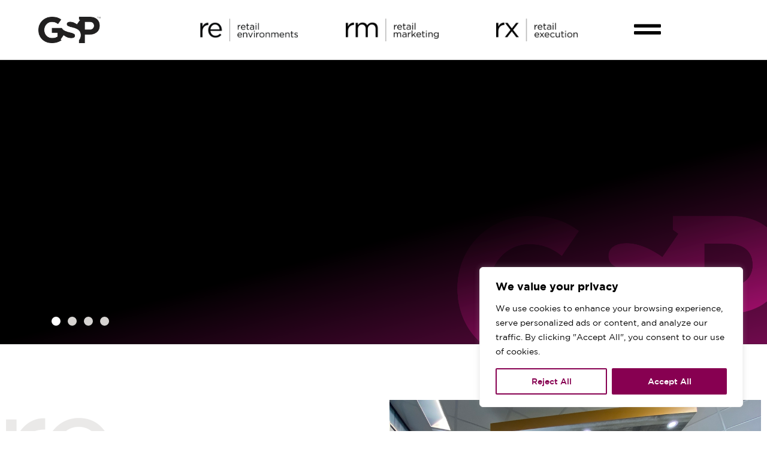

--- FILE ---
content_type: text/html; charset=UTF-8
request_url: https://www.gspretail.com/?portfolio=industrial-look-fixturing
body_size: 23183
content:
<!doctype html>
<html lang="en-US">
<head>
	<meta charset="UTF-8">
	<meta name="viewport" content="width=device-width, initial-scale=1">
	<link rel="profile" href="https://gmpg.org/xfn/11">
	<meta name='robots' content='noindex, nofollow' />

	<!-- This site is optimized with the Yoast SEO plugin v26.0 - https://yoast.com/wordpress/plugins/seo/ -->
	<title>Home - GSP</title>
	<meta name="description" content="GSP is a proud leader in retail environments, retail marketing, and technology. We transform our customers’ growth strategies into store-level success." />
	<meta property="og:locale" content="en_US" />
	<meta property="og:type" content="website" />
	<meta property="og:title" content="Home - GSP" />
	<meta property="og:description" content="GSP is a proud leader in retail environments, retail marketing, and technology. We transform our customers’ growth strategies into store-level success." />
	<meta property="og:url" content="https://www.gspretail.com/" />
	<meta property="og:site_name" content="GSP" />
	<meta property="article:publisher" content="https://www.facebook.com/gspretail/" />
	<meta property="article:modified_time" content="2025-11-18T18:33:00+00:00" />
	<meta property="og:image" content="https://www.gspretail.com/wp-content/uploads/elementor/thumbs/RE-icon-grey-q6wbcoyebuj2d3dmxcuakhzaq1erug9mwzjsy0koao.png" />
	<meta name="twitter:card" content="summary_large_image" />
	<meta name="twitter:site" content="@retailbetter" />
	<script type="application/ld+json" class="yoast-schema-graph">{"@context":"https://schema.org","@graph":[{"@type":"WebPage","@id":"https://www.gspretail.com/","url":"https://www.gspretail.com/","name":"Home - GSP","isPartOf":{"@id":"https://www.gspretail.com/#website"},"about":{"@id":"https://www.gspretail.com/#organization"},"primaryImageOfPage":{"@id":"https://www.gspretail.com/#primaryimage"},"image":{"@id":"https://www.gspretail.com/#primaryimage"},"thumbnailUrl":"https://www.gspretail.com/wp-content/uploads/elementor/thumbs/RE-icon-grey-q6wbcoyebuj2d3dmxcuakhzaq1erug9mwzjsy0koao.png","datePublished":"2023-05-23T14:29:51+00:00","dateModified":"2025-11-18T18:33:00+00:00","description":"GSP is a proud leader in retail environments, retail marketing, and technology. We transform our customers’ growth strategies into store-level success.","breadcrumb":{"@id":"https://www.gspretail.com/#breadcrumb"},"inLanguage":"en-US","potentialAction":[{"@type":"ReadAction","target":["https://www.gspretail.com/"]}]},{"@type":"ImageObject","inLanguage":"en-US","@id":"https://www.gspretail.com/#primaryimage","url":"https://www.gspretail.com/wp-content/uploads/elementor/thumbs/RE-icon-grey-q6wbcoyebuj2d3dmxcuakhzaq1erug9mwzjsy0koao.png","contentUrl":"https://www.gspretail.com/wp-content/uploads/elementor/thumbs/RE-icon-grey-q6wbcoyebuj2d3dmxcuakhzaq1erug9mwzjsy0koao.png"},{"@type":"BreadcrumbList","@id":"https://www.gspretail.com/#breadcrumb","itemListElement":[{"@type":"ListItem","position":1,"name":"Home"}]},{"@type":"WebSite","@id":"https://www.gspretail.com/#website","url":"https://www.gspretail.com/","name":"GSP","description":"","publisher":{"@id":"https://www.gspretail.com/#organization"},"potentialAction":[{"@type":"SearchAction","target":{"@type":"EntryPoint","urlTemplate":"https://www.gspretail.com/?s={search_term_string}"},"query-input":{"@type":"PropertyValueSpecification","valueRequired":true,"valueName":"search_term_string"}}],"inLanguage":"en-US"},{"@type":"Organization","@id":"https://www.gspretail.com/#organization","name":"GSP","url":"https://www.gspretail.com/","logo":{"@type":"ImageObject","inLanguage":"en-US","@id":"https://www.gspretail.com/#/schema/logo/image/","url":"https://www.gspretail.com/wp-content/uploads/2023/05/GSP-Logo-350x151-1.png","contentUrl":"https://www.gspretail.com/wp-content/uploads/2023/05/GSP-Logo-350x151-1.png","width":350,"height":151,"caption":"GSP"},"image":{"@id":"https://www.gspretail.com/#/schema/logo/image/"},"sameAs":["https://www.facebook.com/gspretail/","https://x.com/retailbetter","https://www.instagram.com/gspretail/","https://www.linkedin.com/company/gsp-we-make-retail-better/"]}]}</script>
	<!-- / Yoast SEO plugin. -->


<link rel="alternate" type="application/rss+xml" title="GSP &raquo; Feed" href="https://www.gspretail.com/feed/" />
<link rel="alternate" type="application/rss+xml" title="GSP &raquo; Comments Feed" href="https://www.gspretail.com/comments/feed/" />
<link rel="alternate" title="oEmbed (JSON)" type="application/json+oembed" href="https://www.gspretail.com/wp-json/oembed/1.0/embed?url=https%3A%2F%2Fwww.gspretail.com%2F" />
<link rel="alternate" title="oEmbed (XML)" type="text/xml+oembed" href="https://www.gspretail.com/wp-json/oembed/1.0/embed?url=https%3A%2F%2Fwww.gspretail.com%2F&#038;format=xml" />
<style id='wp-img-auto-sizes-contain-inline-css'>
img:is([sizes=auto i],[sizes^="auto," i]){contain-intrinsic-size:3000px 1500px}
/*# sourceURL=wp-img-auto-sizes-contain-inline-css */
</style>
<style id='wp-emoji-styles-inline-css'>

	img.wp-smiley, img.emoji {
		display: inline !important;
		border: none !important;
		box-shadow: none !important;
		height: 1em !important;
		width: 1em !important;
		margin: 0 0.07em !important;
		vertical-align: -0.1em !important;
		background: none !important;
		padding: 0 !important;
	}
/*# sourceURL=wp-emoji-styles-inline-css */
</style>
<style id='classic-theme-styles-inline-css'>
/*! This file is auto-generated */
.wp-block-button__link{color:#fff;background-color:#32373c;border-radius:9999px;box-shadow:none;text-decoration:none;padding:calc(.667em + 2px) calc(1.333em + 2px);font-size:1.125em}.wp-block-file__button{background:#32373c;color:#fff;text-decoration:none}
/*# sourceURL=/wp-includes/css/classic-themes.min.css */
</style>
<link rel='stylesheet' id='hello-elementor-css' href='https://www.gspretail.com/wp-content/themes/hello-elementor/style.min.css?ver=3.0.1' media='all' />
<link rel='stylesheet' id='hello-elementor-theme-style-css' href='https://www.gspretail.com/wp-content/themes/hello-elementor/theme.min.css?ver=3.0.1' media='all' />
<link rel='stylesheet' id='hello-elementor-header-footer-css' href='https://www.gspretail.com/wp-content/themes/hello-elementor/header-footer.min.css?ver=3.0.1' media='all' />
<link rel='stylesheet' id='elementor-frontend-css' href='https://www.gspretail.com/wp-content/plugins/elementor/assets/css/frontend.min.css?ver=3.32.3' media='all' />
<link rel='stylesheet' id='elementor-post-5-css' href='https://www.gspretail.com/wp-content/uploads/elementor/css/post-5.css?ver=1763503064' media='all' />
<link rel='stylesheet' id='widget-image-css' href='https://www.gspretail.com/wp-content/plugins/elementor/assets/css/widget-image.min.css?ver=3.32.3' media='all' />
<link rel='stylesheet' id='e-animation-pulse-css' href='https://www.gspretail.com/wp-content/plugins/elementor/assets/lib/animations/styles/e-animation-pulse.min.css?ver=3.32.3' media='all' />
<link rel='stylesheet' id='widget-nav-menu-css' href='https://www.gspretail.com/wp-content/plugins/elementor-pro/assets/css/widget-nav-menu.min.css?ver=3.32.2' media='all' />
<link rel='stylesheet' id='widget-heading-css' href='https://www.gspretail.com/wp-content/plugins/elementor/assets/css/widget-heading.min.css?ver=3.32.3' media='all' />
<link rel='stylesheet' id='e-animation-zoomInUp-css' href='https://www.gspretail.com/wp-content/plugins/elementor/assets/lib/animations/styles/zoomInUp.min.css?ver=3.32.3' media='all' />
<link rel='stylesheet' id='widget-social-icons-css' href='https://www.gspretail.com/wp-content/plugins/elementor/assets/css/widget-social-icons.min.css?ver=3.32.3' media='all' />
<link rel='stylesheet' id='e-apple-webkit-css' href='https://www.gspretail.com/wp-content/plugins/elementor/assets/css/conditionals/apple-webkit.min.css?ver=3.32.3' media='all' />
<link rel='stylesheet' id='widget-divider-css' href='https://www.gspretail.com/wp-content/plugins/elementor/assets/css/widget-divider.min.css?ver=3.32.3' media='all' />
<link rel='stylesheet' id='e-animation-fadeIn-css' href='https://www.gspretail.com/wp-content/plugins/elementor/assets/lib/animations/styles/fadeIn.min.css?ver=3.32.3' media='all' />
<link rel='stylesheet' id='e-popup-css' href='https://www.gspretail.com/wp-content/plugins/elementor-pro/assets/css/conditionals/popup.min.css?ver=3.32.2' media='all' />
<link rel='stylesheet' id='elementor-icons-css' href='https://www.gspretail.com/wp-content/plugins/elementor/assets/lib/eicons/css/elementor-icons.min.css?ver=5.44.0' media='all' />
<link rel='stylesheet' id='e-animation-fadeInUp-css' href='https://www.gspretail.com/wp-content/plugins/elementor/assets/lib/animations/styles/fadeInUp.min.css?ver=3.32.3' media='all' />
<link rel='stylesheet' id='swiper-css' href='https://www.gspretail.com/wp-content/plugins/elementor/assets/lib/swiper/v8/css/swiper.min.css?ver=8.4.5' media='all' />
<link rel='stylesheet' id='e-swiper-css' href='https://www.gspretail.com/wp-content/plugins/elementor/assets/css/conditionals/e-swiper.min.css?ver=3.32.3' media='all' />
<link rel='stylesheet' id='widget-slides-css' href='https://www.gspretail.com/wp-content/plugins/elementor-pro/assets/css/widget-slides.min.css?ver=3.32.2' media='all' />
<link rel='stylesheet' id='widget-posts-css' href='https://www.gspretail.com/wp-content/plugins/elementor-pro/assets/css/widget-posts.min.css?ver=3.32.2' media='all' />
<link rel='stylesheet' id='elementor-post-6-css' href='https://www.gspretail.com/wp-content/uploads/elementor/css/post-6.css?ver=1763503179' media='all' />
<link rel='stylesheet' id='elementor-post-134-css' href='https://www.gspretail.com/wp-content/uploads/elementor/css/post-134.css?ver=1763503064' media='all' />
<link rel='stylesheet' id='elementor-post-119-css' href='https://www.gspretail.com/wp-content/uploads/elementor/css/post-119.css?ver=1763503064' media='all' />
<link rel='stylesheet' id='elementor-post-2972-css' href='https://www.gspretail.com/wp-content/uploads/elementor/css/post-2972.css?ver=1763503064' media='all' />
<link rel='stylesheet' id='elementor-icons-shared-0-css' href='https://www.gspretail.com/wp-content/plugins/elementor/assets/lib/font-awesome/css/fontawesome.min.css?ver=5.15.3' media='all' />
<link rel='stylesheet' id='elementor-icons-fa-solid-css' href='https://www.gspretail.com/wp-content/plugins/elementor/assets/lib/font-awesome/css/solid.min.css?ver=5.15.3' media='all' />
<link rel='stylesheet' id='elementor-icons-fa-brands-css' href='https://www.gspretail.com/wp-content/plugins/elementor/assets/lib/font-awesome/css/brands.min.css?ver=5.15.3' media='all' />
<script id="cookie-law-info-js-extra">
var _ckyConfig = {"_ipData":[],"_assetsURL":"https://www.gspretail.com/wp-content/plugins/cookie-law-info/lite/frontend/images/","_publicURL":"https://www.gspretail.com","_expiry":"365","_categories":[{"name":"Necessary","slug":"necessary","isNecessary":true,"ccpaDoNotSell":true,"cookies":[],"active":true,"defaultConsent":{"gdpr":true,"ccpa":true}},{"name":"Functional","slug":"functional","isNecessary":false,"ccpaDoNotSell":true,"cookies":[],"active":true,"defaultConsent":{"gdpr":false,"ccpa":false}},{"name":"Analytics","slug":"analytics","isNecessary":false,"ccpaDoNotSell":true,"cookies":[{"cookieID":"Google Tag","domain":"https://www.googletagmanager.com","provider":"googletagmanager.com"},{"cookieID":"HubSpot","domain":"https://js.hs-scripts.com","provider":"js.hs-scripts.com"},{"cookieID":"Dealfront","domain":"https://sc.lfeeder.com","provider":"sc.lfeeder.com"}],"active":true,"defaultConsent":{"gdpr":true,"ccpa":false}},{"name":"Performance","slug":"performance","isNecessary":false,"ccpaDoNotSell":true,"cookies":[],"active":true,"defaultConsent":{"gdpr":false,"ccpa":false}},{"name":"Advertisement","slug":"advertisement","isNecessary":false,"ccpaDoNotSell":true,"cookies":[],"active":true,"defaultConsent":{"gdpr":false,"ccpa":false}}],"_activeLaw":"gdpr","_rootDomain":"","_block":"1","_showBanner":"1","_bannerConfig":{"settings":{"type":"box","preferenceCenterType":"popup","position":"bottom-right","applicableLaw":"gdpr"},"behaviours":{"reloadBannerOnAccept":false,"loadAnalyticsByDefault":false,"animations":{"onLoad":"animate","onHide":"sticky"}},"config":{"revisitConsent":{"status":false,"tag":"revisit-consent","position":"bottom-left","meta":{"url":"#"},"styles":{"background-color":"#0056A7"},"elements":{"title":{"type":"text","tag":"revisit-consent-title","status":true,"styles":{"color":"#0056a7"}}}},"preferenceCenter":{"toggle":{"status":true,"tag":"detail-category-toggle","type":"toggle","states":{"active":{"styles":{"background-color":"#1863DC"}},"inactive":{"styles":{"background-color":"#D0D5D2"}}}}},"categoryPreview":{"status":false,"toggle":{"status":true,"tag":"detail-category-preview-toggle","type":"toggle","states":{"active":{"styles":{"background-color":"#1863DC"}},"inactive":{"styles":{"background-color":"#D0D5D2"}}}}},"videoPlaceholder":{"status":true,"styles":{"background-color":"#000000","border-color":"#000000","color":"#ffffff"}},"readMore":{"status":false,"tag":"readmore-button","type":"link","meta":{"noFollow":true,"newTab":true},"styles":{"color":"#870051","background-color":"transparent","border-color":"transparent"}},"auditTable":{"status":false},"optOption":{"status":true,"toggle":{"status":true,"tag":"optout-option-toggle","type":"toggle","states":{"active":{"styles":{"background-color":"#1863dc"}},"inactive":{"styles":{"background-color":"#FFFFFF"}}}}}}},"_version":"3.3.5","_logConsent":"1","_tags":[{"tag":"accept-button","styles":{"color":"#FFFFFF","background-color":"#870051","border-color":"#870051"}},{"tag":"reject-button","styles":{"color":"#870051","background-color":"transparent","border-color":"#870051"}},{"tag":"settings-button","styles":{"color":"#870051","background-color":"transparent","border-color":"#870051"}},{"tag":"readmore-button","styles":{"color":"#870051","background-color":"transparent","border-color":"transparent"}},{"tag":"donotsell-button","styles":{"color":"#1863DC","background-color":"transparent","border-color":"transparent"}},{"tag":"accept-button","styles":{"color":"#FFFFFF","background-color":"#870051","border-color":"#870051"}},{"tag":"revisit-consent","styles":{"background-color":"#0056A7"}}],"_shortCodes":[{"key":"cky_readmore","content":"\u003Ca href=\"#\" class=\"cky-policy\" aria-label=\"Cookie Policy\" target=\"_blank\" rel=\"noopener\" data-cky-tag=\"readmore-button\"\u003ECookie Policy\u003C/a\u003E","tag":"readmore-button","status":false,"attributes":{"rel":"nofollow","target":"_blank"}},{"key":"cky_show_desc","content":"\u003Cbutton class=\"cky-show-desc-btn\" data-cky-tag=\"show-desc-button\" aria-label=\"Show more\"\u003EShow more\u003C/button\u003E","tag":"show-desc-button","status":true,"attributes":[]},{"key":"cky_hide_desc","content":"\u003Cbutton class=\"cky-show-desc-btn\" data-cky-tag=\"hide-desc-button\" aria-label=\"Show less\"\u003EShow less\u003C/button\u003E","tag":"hide-desc-button","status":true,"attributes":[]},{"key":"cky_category_toggle_label","content":"[cky_{{status}}_category_label] [cky_preference_{{category_slug}}_title]","tag":"","status":true,"attributes":[]},{"key":"cky_enable_category_label","content":"Enable","tag":"","status":true,"attributes":[]},{"key":"cky_disable_category_label","content":"Disable","tag":"","status":true,"attributes":[]},{"key":"cky_video_placeholder","content":"\u003Cdiv class=\"video-placeholder-normal\" data-cky-tag=\"video-placeholder\" id=\"[UNIQUEID]\"\u003E\u003Cp class=\"video-placeholder-text-normal\" data-cky-tag=\"placeholder-title\"\u003EPlease accept cookies to access this content\u003C/p\u003E\u003C/div\u003E","tag":"","status":true,"attributes":[]},{"key":"cky_enable_optout_label","content":"Enable","tag":"","status":true,"attributes":[]},{"key":"cky_disable_optout_label","content":"Disable","tag":"","status":true,"attributes":[]},{"key":"cky_optout_toggle_label","content":"[cky_{{status}}_optout_label] [cky_optout_option_title]","tag":"","status":true,"attributes":[]},{"key":"cky_optout_option_title","content":"Do Not Sell or Share My Personal Information","tag":"","status":true,"attributes":[]},{"key":"cky_optout_close_label","content":"Close","tag":"","status":true,"attributes":[]},{"key":"cky_preference_close_label","content":"Close","tag":"","status":true,"attributes":[]}],"_rtl":"","_language":"en","_providersToBlock":[{"re":"googletagmanager.com","categories":["analytics"]},{"re":"js.hs-scripts.com","categories":["analytics"]},{"re":"sc.lfeeder.com","categories":["analytics"]}]};
var _ckyStyles = {"css":".cky-overlay{background: #000000; opacity: 0.4; position: fixed; top: 0; left: 0; width: 100%; height: 100%; z-index: 99999999;}.cky-hide{display: none;}.cky-btn-revisit-wrapper{display: flex; align-items: center; justify-content: center; background: #0056a7; width: 45px; height: 45px; border-radius: 50%; position: fixed; z-index: 999999; cursor: pointer;}.cky-revisit-bottom-left{bottom: 15px; left: 15px;}.cky-revisit-bottom-right{bottom: 15px; right: 15px;}.cky-btn-revisit-wrapper .cky-btn-revisit{display: flex; align-items: center; justify-content: center; background: none; border: none; cursor: pointer; position: relative; margin: 0; padding: 0;}.cky-btn-revisit-wrapper .cky-btn-revisit img{max-width: fit-content; margin: 0; height: 30px; width: 30px;}.cky-revisit-bottom-left:hover::before{content: attr(data-tooltip); position: absolute; background: #4e4b66; color: #ffffff; left: calc(100% + 7px); font-size: 12px; line-height: 16px; width: max-content; padding: 4px 8px; border-radius: 4px;}.cky-revisit-bottom-left:hover::after{position: absolute; content: \"\"; border: 5px solid transparent; left: calc(100% + 2px); border-left-width: 0; border-right-color: #4e4b66;}.cky-revisit-bottom-right:hover::before{content: attr(data-tooltip); position: absolute; background: #4e4b66; color: #ffffff; right: calc(100% + 7px); font-size: 12px; line-height: 16px; width: max-content; padding: 4px 8px; border-radius: 4px;}.cky-revisit-bottom-right:hover::after{position: absolute; content: \"\"; border: 5px solid transparent; right: calc(100% + 2px); border-right-width: 0; border-left-color: #4e4b66;}.cky-revisit-hide{display: none;}.cky-consent-container{position: fixed; width: 440px; box-sizing: border-box; z-index: 9999999; border-radius: 6px;}.cky-consent-container .cky-consent-bar{background: #ffffff; border: 1px solid; padding: 20px 26px; box-shadow: 0 -1px 10px 0 #acabab4d; border-radius: 6px;}.cky-box-bottom-left{bottom: 40px; left: 40px;}.cky-box-bottom-right{bottom: 40px; right: 40px;}.cky-box-top-left{top: 40px; left: 40px;}.cky-box-top-right{top: 40px; right: 40px;}.cky-custom-brand-logo-wrapper .cky-custom-brand-logo{width: 100px; height: auto; margin: 0 0 12px 0;}.cky-notice .cky-title{color: #212121; font-weight: 700; font-size: 18px; line-height: 24px; margin: 0 0 12px 0;}.cky-notice-des *,.cky-preference-content-wrapper *,.cky-accordion-header-des *,.cky-gpc-wrapper .cky-gpc-desc *{font-size: 14px;}.cky-notice-des{color: #212121; font-size: 14px; line-height: 24px; font-weight: 400;}.cky-notice-des img{height: 25px; width: 25px;}.cky-consent-bar .cky-notice-des p,.cky-gpc-wrapper .cky-gpc-desc p,.cky-preference-body-wrapper .cky-preference-content-wrapper p,.cky-accordion-header-wrapper .cky-accordion-header-des p,.cky-cookie-des-table li div:last-child p{color: inherit; margin-top: 0; overflow-wrap: break-word;}.cky-notice-des P:last-child,.cky-preference-content-wrapper p:last-child,.cky-cookie-des-table li div:last-child p:last-child,.cky-gpc-wrapper .cky-gpc-desc p:last-child{margin-bottom: 0;}.cky-notice-des a.cky-policy,.cky-notice-des button.cky-policy{font-size: 14px; color: #1863dc; white-space: nowrap; cursor: pointer; background: transparent; border: 1px solid; text-decoration: underline;}.cky-notice-des button.cky-policy{padding: 0;}.cky-notice-des a.cky-policy:focus-visible,.cky-notice-des button.cky-policy:focus-visible,.cky-preference-content-wrapper .cky-show-desc-btn:focus-visible,.cky-accordion-header .cky-accordion-btn:focus-visible,.cky-preference-header .cky-btn-close:focus-visible,.cky-switch input[type=\"checkbox\"]:focus-visible,.cky-footer-wrapper a:focus-visible,.cky-btn:focus-visible{outline: 2px solid #1863dc; outline-offset: 2px;}.cky-btn:focus:not(:focus-visible),.cky-accordion-header .cky-accordion-btn:focus:not(:focus-visible),.cky-preference-content-wrapper .cky-show-desc-btn:focus:not(:focus-visible),.cky-btn-revisit-wrapper .cky-btn-revisit:focus:not(:focus-visible),.cky-preference-header .cky-btn-close:focus:not(:focus-visible),.cky-consent-bar .cky-banner-btn-close:focus:not(:focus-visible){outline: 0;}button.cky-show-desc-btn:not(:hover):not(:active){color: #1863dc; background: transparent;}button.cky-accordion-btn:not(:hover):not(:active),button.cky-banner-btn-close:not(:hover):not(:active),button.cky-btn-revisit:not(:hover):not(:active),button.cky-btn-close:not(:hover):not(:active){background: transparent;}.cky-consent-bar button:hover,.cky-modal.cky-modal-open button:hover,.cky-consent-bar button:focus,.cky-modal.cky-modal-open button:focus{text-decoration: none;}.cky-notice-btn-wrapper{display: flex; justify-content: flex-start; align-items: center; flex-wrap: wrap; margin-top: 16px;}.cky-notice-btn-wrapper .cky-btn{text-shadow: none; box-shadow: none;}.cky-btn{flex: auto; max-width: 100%; font-size: 14px; font-family: inherit; line-height: 24px; padding: 8px; font-weight: 500; margin: 0 8px 0 0; border-radius: 2px; cursor: pointer; text-align: center; text-transform: none; min-height: 0;}.cky-btn:hover{opacity: 0.8;}.cky-btn-customize{color: #1863dc; background: transparent; border: 2px solid #1863dc;}.cky-btn-reject{color: #1863dc; background: transparent; border: 2px solid #1863dc;}.cky-btn-accept{background: #1863dc; color: #ffffff; border: 2px solid #1863dc;}.cky-btn:last-child{margin-right: 0;}@media (max-width: 576px){.cky-box-bottom-left{bottom: 0; left: 0;}.cky-box-bottom-right{bottom: 0; right: 0;}.cky-box-top-left{top: 0; left: 0;}.cky-box-top-right{top: 0; right: 0;}}@media (max-height: 480px){.cky-consent-container{max-height: 100vh;overflow-y: scroll}.cky-notice-des{max-height: unset !important;overflow-y: unset !important}.cky-preference-center{height: 100vh;overflow: auto !important}.cky-preference-center .cky-preference-body-wrapper{overflow: unset}}@media (max-width: 440px){.cky-box-bottom-left, .cky-box-bottom-right, .cky-box-top-left, .cky-box-top-right{width: 100%; max-width: 100%;}.cky-consent-container .cky-consent-bar{padding: 20px 0;}.cky-custom-brand-logo-wrapper, .cky-notice .cky-title, .cky-notice-des, .cky-notice-btn-wrapper{padding: 0 24px;}.cky-notice-des{max-height: 40vh; overflow-y: scroll;}.cky-notice-btn-wrapper{flex-direction: column; margin-top: 0;}.cky-btn{width: 100%; margin: 10px 0 0 0;}.cky-notice-btn-wrapper .cky-btn-customize{order: 2;}.cky-notice-btn-wrapper .cky-btn-reject{order: 3;}.cky-notice-btn-wrapper .cky-btn-accept{order: 1; margin-top: 16px;}}@media (max-width: 352px){.cky-notice .cky-title{font-size: 16px;}.cky-notice-des *{font-size: 12px;}.cky-notice-des, .cky-btn{font-size: 12px;}}.cky-modal.cky-modal-open{display: flex; visibility: visible; -webkit-transform: translate(-50%, -50%); -moz-transform: translate(-50%, -50%); -ms-transform: translate(-50%, -50%); -o-transform: translate(-50%, -50%); transform: translate(-50%, -50%); top: 50%; left: 50%; transition: all 1s ease;}.cky-modal{box-shadow: 0 32px 68px rgba(0, 0, 0, 0.3); margin: 0 auto; position: fixed; max-width: 100%; background: #ffffff; top: 50%; box-sizing: border-box; border-radius: 6px; z-index: 999999999; color: #212121; -webkit-transform: translate(-50%, 100%); -moz-transform: translate(-50%, 100%); -ms-transform: translate(-50%, 100%); -o-transform: translate(-50%, 100%); transform: translate(-50%, 100%); visibility: hidden; transition: all 0s ease;}.cky-preference-center{max-height: 79vh; overflow: hidden; width: 845px; overflow: hidden; flex: 1 1 0; display: flex; flex-direction: column; border-radius: 6px;}.cky-preference-header{display: flex; align-items: center; justify-content: space-between; padding: 22px 24px; border-bottom: 1px solid;}.cky-preference-header .cky-preference-title{font-size: 18px; font-weight: 700; line-height: 24px;}.cky-preference-header .cky-btn-close{margin: 0; cursor: pointer; vertical-align: middle; padding: 0; background: none; border: none; width: 24px; height: 24px; min-height: 0; line-height: 0; text-shadow: none; box-shadow: none;}.cky-preference-header .cky-btn-close img{margin: 0; height: 10px; width: 10px;}.cky-preference-body-wrapper{padding: 0 24px; flex: 1; overflow: auto; box-sizing: border-box;}.cky-preference-content-wrapper,.cky-gpc-wrapper .cky-gpc-desc{font-size: 14px; line-height: 24px; font-weight: 400; padding: 12px 0;}.cky-preference-content-wrapper{border-bottom: 1px solid;}.cky-preference-content-wrapper img{height: 25px; width: 25px;}.cky-preference-content-wrapper .cky-show-desc-btn{font-size: 14px; font-family: inherit; color: #1863dc; text-decoration: none; line-height: 24px; padding: 0; margin: 0; white-space: nowrap; cursor: pointer; background: transparent; border-color: transparent; text-transform: none; min-height: 0; text-shadow: none; box-shadow: none;}.cky-accordion-wrapper{margin-bottom: 10px;}.cky-accordion{border-bottom: 1px solid;}.cky-accordion:last-child{border-bottom: none;}.cky-accordion .cky-accordion-item{display: flex; margin-top: 10px;}.cky-accordion .cky-accordion-body{display: none;}.cky-accordion.cky-accordion-active .cky-accordion-body{display: block; padding: 0 22px; margin-bottom: 16px;}.cky-accordion-header-wrapper{cursor: pointer; width: 100%;}.cky-accordion-item .cky-accordion-header{display: flex; justify-content: space-between; align-items: center;}.cky-accordion-header .cky-accordion-btn{font-size: 16px; font-family: inherit; color: #212121; line-height: 24px; background: none; border: none; font-weight: 700; padding: 0; margin: 0; cursor: pointer; text-transform: none; min-height: 0; text-shadow: none; box-shadow: none;}.cky-accordion-header .cky-always-active{color: #008000; font-weight: 600; line-height: 24px; font-size: 14px;}.cky-accordion-header-des{font-size: 14px; line-height: 24px; margin: 10px 0 16px 0;}.cky-accordion-chevron{margin-right: 22px; position: relative; cursor: pointer;}.cky-accordion-chevron-hide{display: none;}.cky-accordion .cky-accordion-chevron i::before{content: \"\"; position: absolute; border-right: 1.4px solid; border-bottom: 1.4px solid; border-color: inherit; height: 6px; width: 6px; -webkit-transform: rotate(-45deg); -moz-transform: rotate(-45deg); -ms-transform: rotate(-45deg); -o-transform: rotate(-45deg); transform: rotate(-45deg); transition: all 0.2s ease-in-out; top: 8px;}.cky-accordion.cky-accordion-active .cky-accordion-chevron i::before{-webkit-transform: rotate(45deg); -moz-transform: rotate(45deg); -ms-transform: rotate(45deg); -o-transform: rotate(45deg); transform: rotate(45deg);}.cky-audit-table{background: #f4f4f4; border-radius: 6px;}.cky-audit-table .cky-empty-cookies-text{color: inherit; font-size: 12px; line-height: 24px; margin: 0; padding: 10px;}.cky-audit-table .cky-cookie-des-table{font-size: 12px; line-height: 24px; font-weight: normal; padding: 15px 10px; border-bottom: 1px solid; border-bottom-color: inherit; margin: 0;}.cky-audit-table .cky-cookie-des-table:last-child{border-bottom: none;}.cky-audit-table .cky-cookie-des-table li{list-style-type: none; display: flex; padding: 3px 0;}.cky-audit-table .cky-cookie-des-table li:first-child{padding-top: 0;}.cky-cookie-des-table li div:first-child{width: 100px; font-weight: 600; word-break: break-word; word-wrap: break-word;}.cky-cookie-des-table li div:last-child{flex: 1; word-break: break-word; word-wrap: break-word; margin-left: 8px;}.cky-footer-shadow{display: block; width: 100%; height: 40px; background: linear-gradient(180deg, rgba(255, 255, 255, 0) 0%, #ffffff 100%); position: absolute; bottom: calc(100% - 1px);}.cky-footer-wrapper{position: relative;}.cky-prefrence-btn-wrapper{display: flex; flex-wrap: wrap; align-items: center; justify-content: center; padding: 22px 24px; border-top: 1px solid;}.cky-prefrence-btn-wrapper .cky-btn{flex: auto; max-width: 100%; text-shadow: none; box-shadow: none;}.cky-btn-preferences{color: #1863dc; background: transparent; border: 2px solid #1863dc;}.cky-preference-header,.cky-preference-body-wrapper,.cky-preference-content-wrapper,.cky-accordion-wrapper,.cky-accordion,.cky-accordion-wrapper,.cky-footer-wrapper,.cky-prefrence-btn-wrapper{border-color: inherit;}@media (max-width: 845px){.cky-modal{max-width: calc(100% - 16px);}}@media (max-width: 576px){.cky-modal{max-width: 100%;}.cky-preference-center{max-height: 100vh;}.cky-prefrence-btn-wrapper{flex-direction: column;}.cky-accordion.cky-accordion-active .cky-accordion-body{padding-right: 0;}.cky-prefrence-btn-wrapper .cky-btn{width: 100%; margin: 10px 0 0 0;}.cky-prefrence-btn-wrapper .cky-btn-reject{order: 3;}.cky-prefrence-btn-wrapper .cky-btn-accept{order: 1; margin-top: 0;}.cky-prefrence-btn-wrapper .cky-btn-preferences{order: 2;}}@media (max-width: 425px){.cky-accordion-chevron{margin-right: 15px;}.cky-notice-btn-wrapper{margin-top: 0;}.cky-accordion.cky-accordion-active .cky-accordion-body{padding: 0 15px;}}@media (max-width: 352px){.cky-preference-header .cky-preference-title{font-size: 16px;}.cky-preference-header{padding: 16px 24px;}.cky-preference-content-wrapper *, .cky-accordion-header-des *{font-size: 12px;}.cky-preference-content-wrapper, .cky-preference-content-wrapper .cky-show-more, .cky-accordion-header .cky-always-active, .cky-accordion-header-des, .cky-preference-content-wrapper .cky-show-desc-btn, .cky-notice-des a.cky-policy{font-size: 12px;}.cky-accordion-header .cky-accordion-btn{font-size: 14px;}}.cky-switch{display: flex;}.cky-switch input[type=\"checkbox\"]{position: relative; width: 44px; height: 24px; margin: 0; background: #d0d5d2; -webkit-appearance: none; border-radius: 50px; cursor: pointer; outline: 0; border: none; top: 0;}.cky-switch input[type=\"checkbox\"]:checked{background: #1863dc;}.cky-switch input[type=\"checkbox\"]:before{position: absolute; content: \"\"; height: 20px; width: 20px; left: 2px; bottom: 2px; border-radius: 50%; background-color: white; -webkit-transition: 0.4s; transition: 0.4s; margin: 0;}.cky-switch input[type=\"checkbox\"]:after{display: none;}.cky-switch input[type=\"checkbox\"]:checked:before{-webkit-transform: translateX(20px); -ms-transform: translateX(20px); transform: translateX(20px);}@media (max-width: 425px){.cky-switch input[type=\"checkbox\"]{width: 38px; height: 21px;}.cky-switch input[type=\"checkbox\"]:before{height: 17px; width: 17px;}.cky-switch input[type=\"checkbox\"]:checked:before{-webkit-transform: translateX(17px); -ms-transform: translateX(17px); transform: translateX(17px);}}.cky-consent-bar .cky-banner-btn-close{position: absolute; right: 9px; top: 5px; background: none; border: none; cursor: pointer; padding: 0; margin: 0; min-height: 0; line-height: 0; height: 24px; width: 24px; text-shadow: none; box-shadow: none;}.cky-consent-bar .cky-banner-btn-close img{height: 9px; width: 9px; margin: 0;}.cky-notice-group{font-size: 14px; line-height: 24px; font-weight: 400; color: #212121;}.cky-notice-btn-wrapper .cky-btn-do-not-sell{font-size: 14px; line-height: 24px; padding: 6px 0; margin: 0; font-weight: 500; background: none; border-radius: 2px; border: none; cursor: pointer; text-align: left; color: #1863dc; background: transparent; border-color: transparent; box-shadow: none; text-shadow: none;}.cky-consent-bar .cky-banner-btn-close:focus-visible,.cky-notice-btn-wrapper .cky-btn-do-not-sell:focus-visible,.cky-opt-out-btn-wrapper .cky-btn:focus-visible,.cky-opt-out-checkbox-wrapper input[type=\"checkbox\"].cky-opt-out-checkbox:focus-visible{outline: 2px solid #1863dc; outline-offset: 2px;}@media (max-width: 440px){.cky-consent-container{width: 100%;}}@media (max-width: 352px){.cky-notice-des a.cky-policy, .cky-notice-btn-wrapper .cky-btn-do-not-sell{font-size: 12px;}}.cky-opt-out-wrapper{padding: 12px 0;}.cky-opt-out-wrapper .cky-opt-out-checkbox-wrapper{display: flex; align-items: center;}.cky-opt-out-checkbox-wrapper .cky-opt-out-checkbox-label{font-size: 16px; font-weight: 700; line-height: 24px; margin: 0 0 0 12px; cursor: pointer;}.cky-opt-out-checkbox-wrapper input[type=\"checkbox\"].cky-opt-out-checkbox{background-color: #ffffff; border: 1px solid black; width: 20px; height: 18.5px; margin: 0; -webkit-appearance: none; position: relative; display: flex; align-items: center; justify-content: center; border-radius: 2px; cursor: pointer;}.cky-opt-out-checkbox-wrapper input[type=\"checkbox\"].cky-opt-out-checkbox:checked{background-color: #1863dc; border: none;}.cky-opt-out-checkbox-wrapper input[type=\"checkbox\"].cky-opt-out-checkbox:checked::after{left: 6px; bottom: 4px; width: 7px; height: 13px; border: solid #ffffff; border-width: 0 3px 3px 0; border-radius: 2px; -webkit-transform: rotate(45deg); -ms-transform: rotate(45deg); transform: rotate(45deg); content: \"\"; position: absolute; box-sizing: border-box;}.cky-opt-out-checkbox-wrapper.cky-disabled .cky-opt-out-checkbox-label,.cky-opt-out-checkbox-wrapper.cky-disabled input[type=\"checkbox\"].cky-opt-out-checkbox{cursor: no-drop;}.cky-gpc-wrapper{margin: 0 0 0 32px;}.cky-footer-wrapper .cky-opt-out-btn-wrapper{display: flex; flex-wrap: wrap; align-items: center; justify-content: center; padding: 22px 24px;}.cky-opt-out-btn-wrapper .cky-btn{flex: auto; max-width: 100%; text-shadow: none; box-shadow: none;}.cky-opt-out-btn-wrapper .cky-btn-cancel{border: 1px solid #dedfe0; background: transparent; color: #858585;}.cky-opt-out-btn-wrapper .cky-btn-confirm{background: #1863dc; color: #ffffff; border: 1px solid #1863dc;}@media (max-width: 352px){.cky-opt-out-checkbox-wrapper .cky-opt-out-checkbox-label{font-size: 14px;}.cky-gpc-wrapper .cky-gpc-desc, .cky-gpc-wrapper .cky-gpc-desc *{font-size: 12px;}.cky-opt-out-checkbox-wrapper input[type=\"checkbox\"].cky-opt-out-checkbox{width: 16px; height: 16px;}.cky-opt-out-checkbox-wrapper input[type=\"checkbox\"].cky-opt-out-checkbox:checked::after{left: 5px; bottom: 4px; width: 3px; height: 9px;}.cky-gpc-wrapper{margin: 0 0 0 28px;}}.video-placeholder-youtube{background-size: 100% 100%; background-position: center; background-repeat: no-repeat; background-color: #b2b0b059; position: relative; display: flex; align-items: center; justify-content: center; max-width: 100%;}.video-placeholder-text-youtube{text-align: center; align-items: center; padding: 10px 16px; background-color: #000000cc; color: #ffffff; border: 1px solid; border-radius: 2px; cursor: pointer;}.video-placeholder-normal{background-image: url(\"/wp-content/plugins/cookie-law-info/lite/frontend/images/placeholder.svg\"); background-size: 80px; background-position: center; background-repeat: no-repeat; background-color: #b2b0b059; position: relative; display: flex; align-items: flex-end; justify-content: center; max-width: 100%;}.video-placeholder-text-normal{align-items: center; padding: 10px 16px; text-align: center; border: 1px solid; border-radius: 2px; cursor: pointer;}.cky-rtl{direction: rtl; text-align: right;}.cky-rtl .cky-banner-btn-close{left: 9px; right: auto;}.cky-rtl .cky-notice-btn-wrapper .cky-btn:last-child{margin-right: 8px;}.cky-rtl .cky-notice-btn-wrapper .cky-btn:first-child{margin-right: 0;}.cky-rtl .cky-notice-btn-wrapper{margin-left: 0; margin-right: 15px;}.cky-rtl .cky-prefrence-btn-wrapper .cky-btn{margin-right: 8px;}.cky-rtl .cky-prefrence-btn-wrapper .cky-btn:first-child{margin-right: 0;}.cky-rtl .cky-accordion .cky-accordion-chevron i::before{border: none; border-left: 1.4px solid; border-top: 1.4px solid; left: 12px;}.cky-rtl .cky-accordion.cky-accordion-active .cky-accordion-chevron i::before{-webkit-transform: rotate(-135deg); -moz-transform: rotate(-135deg); -ms-transform: rotate(-135deg); -o-transform: rotate(-135deg); transform: rotate(-135deg);}@media (max-width: 768px){.cky-rtl .cky-notice-btn-wrapper{margin-right: 0;}}@media (max-width: 576px){.cky-rtl .cky-notice-btn-wrapper .cky-btn:last-child{margin-right: 0;}.cky-rtl .cky-prefrence-btn-wrapper .cky-btn{margin-right: 0;}.cky-rtl .cky-accordion.cky-accordion-active .cky-accordion-body{padding: 0 22px 0 0;}}@media (max-width: 425px){.cky-rtl .cky-accordion.cky-accordion-active .cky-accordion-body{padding: 0 15px 0 0;}}.cky-rtl .cky-opt-out-btn-wrapper .cky-btn{margin-right: 12px;}.cky-rtl .cky-opt-out-btn-wrapper .cky-btn:first-child{margin-right: 0;}.cky-rtl .cky-opt-out-checkbox-wrapper .cky-opt-out-checkbox-label{margin: 0 12px 0 0;}"};
//# sourceURL=cookie-law-info-js-extra
</script>
<script src="https://www.gspretail.com/wp-content/plugins/cookie-law-info/lite/frontend/js/script.min.js?ver=3.3.5" id="cookie-law-info-js"></script>
<script src="https://www.gspretail.com/wp-includes/js/jquery/jquery.min.js?ver=3.7.1" id="jquery-core-js"></script>
<script src="https://www.gspretail.com/wp-includes/js/jquery/jquery-migrate.min.js?ver=3.4.1" id="jquery-migrate-js"></script>
<link rel="https://api.w.org/" href="https://www.gspretail.com/wp-json/" /><link rel="alternate" title="JSON" type="application/json" href="https://www.gspretail.com/wp-json/wp/v2/pages/6" /><link rel="EditURI" type="application/rsd+xml" title="RSD" href="https://www.gspretail.com/xmlrpc.php?rsd" />
<meta name="generator" content="WordPress 6.9" />
<link rel='shortlink' href='https://www.gspretail.com/' />
<style id="cky-style-inline">[data-cky-tag]{visibility:hidden;}</style><meta name="generator" content="Elementor 3.32.3; features: additional_custom_breakpoints; settings: css_print_method-external, google_font-enabled, font_display-swap">
<!-- Google tag (gtag.js) -->
<script async src=https://www.googletagmanager.com/gtag/js?id=UA-10665842-3></script>
<script>
  window.dataLayer = window.dataLayer || [];
  function gtag(){dataLayer.push(arguments);}
  gtag('js', new Date());
  
	gtag('config', 'UA-10665842-3');
</script>
<!-- Start of HubSpot Embed Code -->
<script type="text/javascript" id="hs-script-loader" async defer src="//js.hs-scripts.com/9032340.js"></script>
<!-- End of HubSpot Embed Code -->
<script> (function(ss,ex){ window.ldfdr=window.ldfdr||function(){(ldfdr._q=ldfdr._q||[]).push([].slice.call(arguments));}; (function(d,s){ fs=d.getElementsByTagName(s)[0]; function ce(src){ var cs=d.createElement(s); cs.src=src; cs.async=1; fs.parentNode.insertBefore(cs,fs); }; ce('https://sc.lfeeder.com/lftracker_v1_'+ss+(ex?'_'+ex:'')+'.js'); })(document,'script'); })('9k315xMzkWbglB0m'); </script>
<meta name="google-site-verification" content="fovEbbmvh5bF3ABqZL6hNO84440eEZX3EtQNS4szEis" />
			<style>
				.e-con.e-parent:nth-of-type(n+4):not(.e-lazyloaded):not(.e-no-lazyload),
				.e-con.e-parent:nth-of-type(n+4):not(.e-lazyloaded):not(.e-no-lazyload) * {
					background-image: none !important;
				}
				@media screen and (max-height: 1024px) {
					.e-con.e-parent:nth-of-type(n+3):not(.e-lazyloaded):not(.e-no-lazyload),
					.e-con.e-parent:nth-of-type(n+3):not(.e-lazyloaded):not(.e-no-lazyload) * {
						background-image: none !important;
					}
				}
				@media screen and (max-height: 640px) {
					.e-con.e-parent:nth-of-type(n+2):not(.e-lazyloaded):not(.e-no-lazyload),
					.e-con.e-parent:nth-of-type(n+2):not(.e-lazyloaded):not(.e-no-lazyload) * {
						background-image: none !important;
					}
				}
			</style>
			<link rel="icon" href="https://www.gspretail.com/wp-content/uploads/2023/05/cropped-android-chrome-512x512-1-32x32.png" sizes="32x32" />
<link rel="icon" href="https://www.gspretail.com/wp-content/uploads/2023/05/cropped-android-chrome-512x512-1-192x192.png" sizes="192x192" />
<link rel="apple-touch-icon" href="https://www.gspretail.com/wp-content/uploads/2023/05/cropped-android-chrome-512x512-1-180x180.png" />
<meta name="msapplication-TileImage" content="https://www.gspretail.com/wp-content/uploads/2023/05/cropped-android-chrome-512x512-1-270x270.png" />
		<style id="wp-custom-css">
			.elementor-toggle-title:hover {
	color: #870051;
}

.swiper-pagination-bullets {
	text-align:left;
	padding-left: 80px;
	padding-bottom: 20px;
}

.elementor-flip-box__layer__title {
	text-align: left;
}

.elementor-flip-box__layer__description {
	text-align: left;
}

.swiper-slide[data-swiper-slide-index="0"] .swiper-slide-bg {
    background-position: bottom right;
}

.swiper-slide[data-swiper-slide-index="1"] .swiper-slide-bg {
    background-position: bottom right;
}

.swiper-slide[data-swiper-slide-index="3"] .swiper-slide-bg {
    background-position: bottom right;
}

.elementor-1068 .elementor-element.elementor-element-da2b151 .elementor-testimonial__image img {
	width: 500px !important;
	height: 395px !important;
}

.elementor-menu-toggle:not(.elementor-active) {
	padding-bottom: 0px !important;
	padding-top: 34px;
	height: 0px;
}

.e-n-tabs-heading {
	padding-left: 10px ;
}

.elementor-portfolio__filters:first-child {
	padding-left: 0px !important;
}

.e-n-tab-title:not(:last-child) {
	padding-left: 10px;
	padding-right: 20px;
	padding-top: 0px;
	padding-bottom: 0px;
	height: 35px;
	border-right: 2px solid #ffffff !important;
}

.e-n-tab-title:last-child {
	padding-left: 10px;
	padding-top: 0px;
}

.elementor-portfolio__filters {
	justify-content: left !important;
	padding-left: 10px !important;
}

.tag-links {
	display: none;
}

.elementor-portfolio__filters li:nth-child(1) {
	text-transform: uppercase;
}

.elementor-posts-container.elementor-has-item-ratio .elementor-post__thumbnail img {
	height: 100% !important;
	width: 100% !important;
	object-fit: cover !important;
}

.elementor-nav-menu--dropdown .elementor-item:focus {
	background-color: #ffffff !important;
}

.sub-menu.elementor-nav-menu--dropdown {
	margin-left: 20px;
}

@media screen and (max-width: 1025px) {
.elementor-portfolio__filters {
	display: none !important;
	}
}

.elementor-post__thumbnail img { aspect-ratio: 3 / 2;
}

.sub-menu {
	display: block !important;
}

@media screen and (min-width: 1025px) {
.elementor-nav-menu--dropdown li:nth-child(1) {
display: none !important;
}
}		</style>
		<style id='global-styles-inline-css'>
:root{--wp--preset--aspect-ratio--square: 1;--wp--preset--aspect-ratio--4-3: 4/3;--wp--preset--aspect-ratio--3-4: 3/4;--wp--preset--aspect-ratio--3-2: 3/2;--wp--preset--aspect-ratio--2-3: 2/3;--wp--preset--aspect-ratio--16-9: 16/9;--wp--preset--aspect-ratio--9-16: 9/16;--wp--preset--color--black: #000000;--wp--preset--color--cyan-bluish-gray: #abb8c3;--wp--preset--color--white: #ffffff;--wp--preset--color--pale-pink: #f78da7;--wp--preset--color--vivid-red: #cf2e2e;--wp--preset--color--luminous-vivid-orange: #ff6900;--wp--preset--color--luminous-vivid-amber: #fcb900;--wp--preset--color--light-green-cyan: #7bdcb5;--wp--preset--color--vivid-green-cyan: #00d084;--wp--preset--color--pale-cyan-blue: #8ed1fc;--wp--preset--color--vivid-cyan-blue: #0693e3;--wp--preset--color--vivid-purple: #9b51e0;--wp--preset--gradient--vivid-cyan-blue-to-vivid-purple: linear-gradient(135deg,rgb(6,147,227) 0%,rgb(155,81,224) 100%);--wp--preset--gradient--light-green-cyan-to-vivid-green-cyan: linear-gradient(135deg,rgb(122,220,180) 0%,rgb(0,208,130) 100%);--wp--preset--gradient--luminous-vivid-amber-to-luminous-vivid-orange: linear-gradient(135deg,rgb(252,185,0) 0%,rgb(255,105,0) 100%);--wp--preset--gradient--luminous-vivid-orange-to-vivid-red: linear-gradient(135deg,rgb(255,105,0) 0%,rgb(207,46,46) 100%);--wp--preset--gradient--very-light-gray-to-cyan-bluish-gray: linear-gradient(135deg,rgb(238,238,238) 0%,rgb(169,184,195) 100%);--wp--preset--gradient--cool-to-warm-spectrum: linear-gradient(135deg,rgb(74,234,220) 0%,rgb(151,120,209) 20%,rgb(207,42,186) 40%,rgb(238,44,130) 60%,rgb(251,105,98) 80%,rgb(254,248,76) 100%);--wp--preset--gradient--blush-light-purple: linear-gradient(135deg,rgb(255,206,236) 0%,rgb(152,150,240) 100%);--wp--preset--gradient--blush-bordeaux: linear-gradient(135deg,rgb(254,205,165) 0%,rgb(254,45,45) 50%,rgb(107,0,62) 100%);--wp--preset--gradient--luminous-dusk: linear-gradient(135deg,rgb(255,203,112) 0%,rgb(199,81,192) 50%,rgb(65,88,208) 100%);--wp--preset--gradient--pale-ocean: linear-gradient(135deg,rgb(255,245,203) 0%,rgb(182,227,212) 50%,rgb(51,167,181) 100%);--wp--preset--gradient--electric-grass: linear-gradient(135deg,rgb(202,248,128) 0%,rgb(113,206,126) 100%);--wp--preset--gradient--midnight: linear-gradient(135deg,rgb(2,3,129) 0%,rgb(40,116,252) 100%);--wp--preset--font-size--small: 13px;--wp--preset--font-size--medium: 20px;--wp--preset--font-size--large: 36px;--wp--preset--font-size--x-large: 42px;--wp--preset--spacing--20: 0.44rem;--wp--preset--spacing--30: 0.67rem;--wp--preset--spacing--40: 1rem;--wp--preset--spacing--50: 1.5rem;--wp--preset--spacing--60: 2.25rem;--wp--preset--spacing--70: 3.38rem;--wp--preset--spacing--80: 5.06rem;--wp--preset--shadow--natural: 6px 6px 9px rgba(0, 0, 0, 0.2);--wp--preset--shadow--deep: 12px 12px 50px rgba(0, 0, 0, 0.4);--wp--preset--shadow--sharp: 6px 6px 0px rgba(0, 0, 0, 0.2);--wp--preset--shadow--outlined: 6px 6px 0px -3px rgb(255, 255, 255), 6px 6px rgb(0, 0, 0);--wp--preset--shadow--crisp: 6px 6px 0px rgb(0, 0, 0);}:where(.is-layout-flex){gap: 0.5em;}:where(.is-layout-grid){gap: 0.5em;}body .is-layout-flex{display: flex;}.is-layout-flex{flex-wrap: wrap;align-items: center;}.is-layout-flex > :is(*, div){margin: 0;}body .is-layout-grid{display: grid;}.is-layout-grid > :is(*, div){margin: 0;}:where(.wp-block-columns.is-layout-flex){gap: 2em;}:where(.wp-block-columns.is-layout-grid){gap: 2em;}:where(.wp-block-post-template.is-layout-flex){gap: 1.25em;}:where(.wp-block-post-template.is-layout-grid){gap: 1.25em;}.has-black-color{color: var(--wp--preset--color--black) !important;}.has-cyan-bluish-gray-color{color: var(--wp--preset--color--cyan-bluish-gray) !important;}.has-white-color{color: var(--wp--preset--color--white) !important;}.has-pale-pink-color{color: var(--wp--preset--color--pale-pink) !important;}.has-vivid-red-color{color: var(--wp--preset--color--vivid-red) !important;}.has-luminous-vivid-orange-color{color: var(--wp--preset--color--luminous-vivid-orange) !important;}.has-luminous-vivid-amber-color{color: var(--wp--preset--color--luminous-vivid-amber) !important;}.has-light-green-cyan-color{color: var(--wp--preset--color--light-green-cyan) !important;}.has-vivid-green-cyan-color{color: var(--wp--preset--color--vivid-green-cyan) !important;}.has-pale-cyan-blue-color{color: var(--wp--preset--color--pale-cyan-blue) !important;}.has-vivid-cyan-blue-color{color: var(--wp--preset--color--vivid-cyan-blue) !important;}.has-vivid-purple-color{color: var(--wp--preset--color--vivid-purple) !important;}.has-black-background-color{background-color: var(--wp--preset--color--black) !important;}.has-cyan-bluish-gray-background-color{background-color: var(--wp--preset--color--cyan-bluish-gray) !important;}.has-white-background-color{background-color: var(--wp--preset--color--white) !important;}.has-pale-pink-background-color{background-color: var(--wp--preset--color--pale-pink) !important;}.has-vivid-red-background-color{background-color: var(--wp--preset--color--vivid-red) !important;}.has-luminous-vivid-orange-background-color{background-color: var(--wp--preset--color--luminous-vivid-orange) !important;}.has-luminous-vivid-amber-background-color{background-color: var(--wp--preset--color--luminous-vivid-amber) !important;}.has-light-green-cyan-background-color{background-color: var(--wp--preset--color--light-green-cyan) !important;}.has-vivid-green-cyan-background-color{background-color: var(--wp--preset--color--vivid-green-cyan) !important;}.has-pale-cyan-blue-background-color{background-color: var(--wp--preset--color--pale-cyan-blue) !important;}.has-vivid-cyan-blue-background-color{background-color: var(--wp--preset--color--vivid-cyan-blue) !important;}.has-vivid-purple-background-color{background-color: var(--wp--preset--color--vivid-purple) !important;}.has-black-border-color{border-color: var(--wp--preset--color--black) !important;}.has-cyan-bluish-gray-border-color{border-color: var(--wp--preset--color--cyan-bluish-gray) !important;}.has-white-border-color{border-color: var(--wp--preset--color--white) !important;}.has-pale-pink-border-color{border-color: var(--wp--preset--color--pale-pink) !important;}.has-vivid-red-border-color{border-color: var(--wp--preset--color--vivid-red) !important;}.has-luminous-vivid-orange-border-color{border-color: var(--wp--preset--color--luminous-vivid-orange) !important;}.has-luminous-vivid-amber-border-color{border-color: var(--wp--preset--color--luminous-vivid-amber) !important;}.has-light-green-cyan-border-color{border-color: var(--wp--preset--color--light-green-cyan) !important;}.has-vivid-green-cyan-border-color{border-color: var(--wp--preset--color--vivid-green-cyan) !important;}.has-pale-cyan-blue-border-color{border-color: var(--wp--preset--color--pale-cyan-blue) !important;}.has-vivid-cyan-blue-border-color{border-color: var(--wp--preset--color--vivid-cyan-blue) !important;}.has-vivid-purple-border-color{border-color: var(--wp--preset--color--vivid-purple) !important;}.has-vivid-cyan-blue-to-vivid-purple-gradient-background{background: var(--wp--preset--gradient--vivid-cyan-blue-to-vivid-purple) !important;}.has-light-green-cyan-to-vivid-green-cyan-gradient-background{background: var(--wp--preset--gradient--light-green-cyan-to-vivid-green-cyan) !important;}.has-luminous-vivid-amber-to-luminous-vivid-orange-gradient-background{background: var(--wp--preset--gradient--luminous-vivid-amber-to-luminous-vivid-orange) !important;}.has-luminous-vivid-orange-to-vivid-red-gradient-background{background: var(--wp--preset--gradient--luminous-vivid-orange-to-vivid-red) !important;}.has-very-light-gray-to-cyan-bluish-gray-gradient-background{background: var(--wp--preset--gradient--very-light-gray-to-cyan-bluish-gray) !important;}.has-cool-to-warm-spectrum-gradient-background{background: var(--wp--preset--gradient--cool-to-warm-spectrum) !important;}.has-blush-light-purple-gradient-background{background: var(--wp--preset--gradient--blush-light-purple) !important;}.has-blush-bordeaux-gradient-background{background: var(--wp--preset--gradient--blush-bordeaux) !important;}.has-luminous-dusk-gradient-background{background: var(--wp--preset--gradient--luminous-dusk) !important;}.has-pale-ocean-gradient-background{background: var(--wp--preset--gradient--pale-ocean) !important;}.has-electric-grass-gradient-background{background: var(--wp--preset--gradient--electric-grass) !important;}.has-midnight-gradient-background{background: var(--wp--preset--gradient--midnight) !important;}.has-small-font-size{font-size: var(--wp--preset--font-size--small) !important;}.has-medium-font-size{font-size: var(--wp--preset--font-size--medium) !important;}.has-large-font-size{font-size: var(--wp--preset--font-size--large) !important;}.has-x-large-font-size{font-size: var(--wp--preset--font-size--x-large) !important;}
/*# sourceURL=global-styles-inline-css */
</style>
</head>
<body class="home wp-singular page-template-default page page-id-6 wp-custom-logo wp-theme-hello-elementor elementor-default elementor-kit-5 elementor-page elementor-page-6">


<a class="skip-link screen-reader-text" href="#content">Skip to content</a>

		<header data-elementor-type="header" data-elementor-id="134" class="elementor elementor-134 elementor-location-header" data-elementor-post-type="elementor_library">
					<section class="elementor-section elementor-top-section elementor-element elementor-element-148f2b12 elementor-section-height-min-height elementor-section-content-top elementor-section-boxed elementor-section-height-default elementor-section-items-middle" data-id="148f2b12" data-element_type="section" id="top">
						<div class="elementor-container elementor-column-gap-no">
					<div class="elementor-column elementor-col-20 elementor-top-column elementor-element elementor-element-75a04bbe" data-id="75a04bbe" data-element_type="column">
			<div class="elementor-widget-wrap elementor-element-populated">
						<div class="elementor-element elementor-element-7d39e5c4 elementor-widget__width-initial elementor-widget elementor-widget-image" data-id="7d39e5c4" data-element_type="widget" data-widget_type="image.default">
				<div class="elementor-widget-container">
																<a href="https://www.gspretail.com">
							<img fetchpriority="high" width="350" height="151" src="https://www.gspretail.com/wp-content/uploads/2023/05/GSP-Logo-350x151-1.png" class="attachment-full size-full wp-image-25" alt="GSP logo black and white" srcset="https://www.gspretail.com/wp-content/uploads/2023/05/GSP-Logo-350x151-1.png 350w, https://www.gspretail.com/wp-content/uploads/2023/05/GSP-Logo-350x151-1-300x129.png 300w" sizes="(max-width: 350px) 100vw, 350px" />								</a>
															</div>
				</div>
					</div>
		</div>
				<div class="elementor-column elementor-col-20 elementor-top-column elementor-element elementor-element-3e7b3301" data-id="3e7b3301" data-element_type="column">
			<div class="elementor-widget-wrap elementor-element-populated">
						<div class="elementor-element elementor-element-6468ecc6 elementor-widget__width-initial elementor-hidden-tablet elementor-hidden-mobile elementor-invisible elementor-widget elementor-widget-image" data-id="6468ecc6" data-element_type="widget" data-settings="{&quot;_animation&quot;:&quot;pulse&quot;}" data-widget_type="image.default">
				<div class="elementor-widget-container">
																<a href="/retail-environments">
							<img src="https://www.gspretail.com/wp-content/uploads/elementor/thumbs/RE-Logo-Lockup_Horizontal-black-421x99-1-q778115tnq3uhqu23rg69aqpvib0ijsuk4ailoxgxs.png" title="RE-Logo-Lockup_Horizontal-black 421&#215;99" alt="Retail Environments logo" loading="lazy" />								</a>
															</div>
				</div>
					</div>
		</div>
				<div class="elementor-column elementor-col-20 elementor-top-column elementor-element elementor-element-3f945c06" data-id="3f945c06" data-element_type="column">
			<div class="elementor-widget-wrap elementor-element-populated">
						<div class="elementor-element elementor-element-7b247200 elementor-widget__width-initial elementor-hidden-tablet elementor-hidden-mobile elementor-invisible elementor-widget elementor-widget-image" data-id="7b247200" data-element_type="widget" data-settings="{&quot;_animation&quot;:&quot;pulse&quot;}" data-widget_type="image.default">
				<div class="elementor-widget-container">
																<a href="/retail-marketing">
							<img src="https://www.gspretail.com/wp-content/uploads/elementor/thumbs/RM-Logo-Lockups_Horizontal-black-396x99-1-q7781ddq4kkkoocb4eqbnpnplimsam5cxsrtuafcow.png" title="RM-Logo-Lockups_Horizontal-black 396&#215;99" alt="Retail Marketing logo" loading="lazy" />								</a>
															</div>
				</div>
					</div>
		</div>
				<div class="elementor-column elementor-col-20 elementor-top-column elementor-element elementor-element-39020540" data-id="39020540" data-element_type="column">
			<div class="elementor-widget-wrap elementor-element-populated">
						<div class="elementor-element elementor-element-6dea7a37 elementor-widget__width-initial elementor-hidden-tablet elementor-hidden-mobile elementor-invisible elementor-widget elementor-widget-image" data-id="6dea7a37" data-element_type="widget" data-settings="{&quot;_animation&quot;:&quot;pulse&quot;}" data-widget_type="image.default">
				<div class="elementor-widget-container">
																<a href="/retail-execution">
							<img src="https://www.gspretail.com/wp-content/uploads/elementor/thumbs/RX-Logo-Lockups_Horizontal-black-350x99-1-q7781lu9u2w5l600r0dys5iuxzh37w2xyyn75s2t4w.png" title="RX-Logo-Lockups_Horizontal-black 350&#215;99" alt="Retail Execution logo" loading="lazy" />								</a>
															</div>
				</div>
					</div>
		</div>
				<div class="elementor-column elementor-col-20 elementor-top-column elementor-element elementor-element-29825f73" data-id="29825f73" data-element_type="column" data-settings="{&quot;background_background&quot;:&quot;classic&quot;}">
			<div class="elementor-widget-wrap elementor-element-populated">
					<div class="elementor-background-overlay"></div>
						<div class="elementor-element elementor-element-4ade016c elementor-absolute elementor-widget__width-initial elementor-widget-tablet__width-initial elementor-widget-mobile__width-initial elementor-nav-menu__text-align-aside elementor-nav-menu--toggle elementor-nav-menu--burger elementor-widget elementor-widget-nav-menu" data-id="4ade016c" data-element_type="widget" data-settings="{&quot;layout&quot;:&quot;dropdown&quot;,&quot;_position&quot;:&quot;absolute&quot;,&quot;submenu_icon&quot;:{&quot;value&quot;:&quot;&lt;i class=\&quot;fas fa-chevron-down\&quot; aria-hidden=\&quot;true\&quot;&gt;&lt;\/i&gt;&quot;,&quot;library&quot;:&quot;fa-solid&quot;},&quot;toggle&quot;:&quot;burger&quot;}" data-widget_type="nav-menu.default">
				<div class="elementor-widget-container">
							<div class="elementor-menu-toggle" role="button" tabindex="0" aria-label="Menu Toggle" aria-expanded="false">
			<i aria-hidden="true" role="presentation" class="elementor-menu-toggle__icon--open fas fa-grip-lines"></i><i aria-hidden="true" role="presentation" class="elementor-menu-toggle__icon--close eicon-close"></i>		</div>
					<nav class="elementor-nav-menu--dropdown elementor-nav-menu__container" aria-hidden="true">
				<ul id="menu-2-4ade016c" class="elementor-nav-menu"><li class="menu-item menu-item-type-custom menu-item-object-custom menu-item-has-children menu-item-4459"><a href="#" class="elementor-item elementor-item-anchor" tabindex="-1">SERVICES</a>
<ul class="sub-menu elementor-nav-menu--dropdown">
	<li class="menu-item menu-item-type-post_type menu-item-object-page menu-item-4462"><a href="https://www.gspretail.com/retail-environments/" class="elementor-sub-item" tabindex="-1">RETAIL ENVIRONMENTS</a></li>
	<li class="menu-item menu-item-type-post_type menu-item-object-page menu-item-4461"><a href="https://www.gspretail.com/retail-marketing/" class="elementor-sub-item" tabindex="-1">RETAIL MARKETING</a></li>
	<li class="menu-item menu-item-type-post_type menu-item-object-page menu-item-4460"><a href="https://www.gspretail.com/retail-execution/" class="elementor-sub-item" tabindex="-1">RETAIL EXECUTION</a></li>
</ul>
</li>
<li class="menu-item menu-item-type-post_type menu-item-object-page menu-item-857"><a href="https://www.gspretail.com/work/" class="elementor-item" tabindex="-1">WORK ›</a></li>
<li class="menu-item menu-item-type-post_type menu-item-object-page menu-item-1801"><a href="https://www.gspretail.com/about/" class="elementor-item" tabindex="-1">ABOUT ›</a></li>
<li class="menu-item menu-item-type-post_type menu-item-object-page menu-item-858"><a href="https://www.gspretail.com/sustainability/" class="elementor-item" tabindex="-1">SUSTAINABILITY ›</a></li>
<li class="menu-item menu-item-type-post_type menu-item-object-page menu-item-1803"><a href="https://www.gspretail.com/careers/" class="elementor-item" tabindex="-1">CAREERS ›</a></li>
<li class="menu-item menu-item-type-post_type menu-item-object-page menu-item-4883"><a href="https://www.gspretail.com/insights/" class="elementor-item" tabindex="-1">INSIGHTS ›</a></li>
<li class="menu-item menu-item-type-custom menu-item-object-custom menu-item-1804"><a href="/about/#contactus" class="elementor-item elementor-item-anchor" tabindex="-1">CONTACT ›</a></li>
</ul>			</nav>
						</div>
				</div>
					</div>
		</div>
					</div>
		</section>
				</header>
		
<main id="content" class="site-main post-6 page type-page status-publish hentry">

	
	<div class="page-content">
				<div data-elementor-type="wp-post" data-elementor-id="6" class="elementor elementor-6" data-elementor-post-type="page">
						<section class="elementor-section elementor-top-section elementor-element elementor-element-861c1e1 elementor-section-full_width elementor-section-height-default elementor-section-height-default" data-id="861c1e1" data-element_type="section" data-settings="{&quot;background_background&quot;:&quot;video&quot;,&quot;background_video_link&quot;:&quot;https:\/\/www.gspretail.com\/wp-content\/uploads\/2023\/06\/GSP-Website-Video2_1280x720.mp4&quot;,&quot;background_video_start&quot;:1,&quot;background_play_on_mobile&quot;:&quot;yes&quot;}">
								<div class="elementor-background-video-container" aria-hidden="true">
													<video class="elementor-background-video-hosted" autoplay muted playsinline loop></video>
											</div>
									<div class="elementor-background-overlay"></div>
							<div class="elementor-container elementor-column-gap-default">
					<div class="elementor-column elementor-col-100 elementor-top-column elementor-element elementor-element-363fb06" data-id="363fb06" data-element_type="column" data-settings="{&quot;background_background&quot;:&quot;classic&quot;}">
			<div class="elementor-widget-wrap elementor-element-populated">
						<div class="elementor-element elementor-element-f395068 elementor--h-position-left elementor-widget__width-initial elementor--v-position-middle elementor-pagination-position-inside elementor-widget elementor-widget-slides" data-id="f395068" data-element_type="widget" data-settings="{&quot;navigation&quot;:&quot;dots&quot;,&quot;transition&quot;:&quot;fade&quot;,&quot;autoplay&quot;:&quot;yes&quot;,&quot;pause_on_interaction&quot;:&quot;yes&quot;,&quot;autoplay_speed&quot;:5000,&quot;infinite&quot;:&quot;yes&quot;,&quot;transition_speed&quot;:500}" data-widget_type="slides.default">
				<div class="elementor-widget-container">
									<div class="elementor-swiper">
					<div class="elementor-slides-wrapper elementor-main-swiper swiper" role="region" aria-roledescription="carousel" aria-label="Slides" dir="ltr" data-animation="fadeInUp">
				<div class="swiper-wrapper elementor-slides">
										<div class="elementor-repeater-item-6babc1a swiper-slide" role="group" aria-roledescription="slide"><div class="swiper-slide-bg"></div><a class="swiper-slide-inner" href="/retail-marketing"><div class="swiper-slide-contents"><div class="elementor-slide-heading">RETAIL MARKETING ›</div><div class="elementor-slide-description">FROM STRATEGY TO STORE-LEVEL SUCCESS</div></div></a></div><div class="elementor-repeater-item-539d3f4 swiper-slide" role="group" aria-roledescription="slide"><div class="swiper-slide-bg"></div><a class="swiper-slide-inner" href="/retail-execution"><div class="swiper-slide-contents"><div class="elementor-slide-heading">RETAIL EXECUTION ›</div><div class="elementor-slide-description">YOUR STORES FROM TOP TO BOTTOM LINE</div></div></a></div><div class="elementor-repeater-item-ae3dbf2 swiper-slide" role="group" aria-roledescription="slide"><div class="swiper-slide-bg"></div><a class="swiper-slide-inner" href="/retail-environments"><div class="swiper-slide-contents"><div class="elementor-slide-heading">RETAIL ENVIRONMENTS ›</div><div class="elementor-slide-description">INNOVATION FROM STORE 1 TO STORE 100</div></div></a></div><div class="elementor-repeater-item-a971130 swiper-slide" role="group" aria-roledescription="slide"><div class="swiper-slide-bg"></div><a class="swiper-slide-inner" href="/sustainability"><div class="swiper-slide-contents"><div class="elementor-slide-heading">SUSTAINABILITY ›</div><div class="elementor-slide-description">REDUCING WASTE & TRANSPORT EMISSIONS</div></div></a></div>				</div>
																				<div class="swiper-pagination"></div>
												</div>
				</div>
								</div>
				</div>
					</div>
		</div>
					</div>
		</section>
				<section class="elementor-section elementor-top-section elementor-element elementor-element-948a26c elementor-section-height-min-height elementor-section-boxed elementor-section-height-default elementor-section-items-middle" data-id="948a26c" data-element_type="section">
						<div class="elementor-container elementor-column-gap-default">
					<div class="elementor-column elementor-col-50 elementor-top-column elementor-element elementor-element-84aa7b1" data-id="84aa7b1" data-element_type="column">
			<div class="elementor-widget-wrap elementor-element-populated">
						<div class="elementor-element elementor-element-45886ca elementor-widget elementor-widget-image" data-id="45886ca" data-element_type="widget" data-widget_type="image.default">
				<div class="elementor-widget-container">
															<img decoding="async" src="https://www.gspretail.com/wp-content/uploads/elementor/thumbs/RE-icon-grey-q6wbcoyebuj2d3dmxcuakhzaq1erug9mwzjsy0koao.png" title="RE Icon Grey" alt="RE icon" loading="lazy" />															</div>
				</div>
				<div class="elementor-element elementor-element-027ead8 elementor-widget__width-initial elementor-widget elementor-widget-text-editor" data-id="027ead8" data-element_type="widget" data-widget_type="text-editor.default">
				<div class="elementor-widget-container">
									<p><span data-teams="true">New store &amp; remodeling goals transformed into store-level successes.</span></p>								</div>
				</div>
				<div class="elementor-element elementor-element-c8fd611 elementor-widget elementor-widget-text-editor" data-id="c8fd611" data-element_type="widget" data-widget_type="text-editor.default">
				<div class="elementor-widget-container">
									<p><a href="/retail-environments">RETAIL ENVIRONMENTS ›</a></p>								</div>
				</div>
					</div>
		</div>
				<div class="elementor-column elementor-col-50 elementor-top-column elementor-element elementor-element-fe82266" data-id="fe82266" data-element_type="column">
			<div class="elementor-widget-wrap elementor-element-populated">
						<div class="elementor-element elementor-element-8d0c497 e-transform elementor-widget elementor-widget-image" data-id="8d0c497" data-element_type="widget" data-settings="{&quot;_transform_translateX_effect&quot;:{&quot;unit&quot;:&quot;px&quot;,&quot;size&quot;:&quot;&quot;,&quot;sizes&quot;:[]},&quot;_transform_translateX_effect_tablet&quot;:{&quot;unit&quot;:&quot;px&quot;,&quot;size&quot;:&quot;&quot;,&quot;sizes&quot;:[]},&quot;_transform_translateX_effect_mobile&quot;:{&quot;unit&quot;:&quot;px&quot;,&quot;size&quot;:&quot;&quot;,&quot;sizes&quot;:[]},&quot;_transform_translateY_effect&quot;:{&quot;unit&quot;:&quot;px&quot;,&quot;size&quot;:&quot;&quot;,&quot;sizes&quot;:[]},&quot;_transform_translateY_effect_tablet&quot;:{&quot;unit&quot;:&quot;px&quot;,&quot;size&quot;:&quot;&quot;,&quot;sizes&quot;:[]},&quot;_transform_translateY_effect_mobile&quot;:{&quot;unit&quot;:&quot;px&quot;,&quot;size&quot;:&quot;&quot;,&quot;sizes&quot;:[]}}" data-widget_type="image.default">
				<div class="elementor-widget-container">
															<img decoding="async" width="800" height="600" src="https://www.gspretail.com/wp-content/uploads/2023/05/Image1-RE-Hucks-Interior-1000x750-1.jpg" class="attachment-large size-large wp-image-32" alt="GSP Retail Hucks store interior" srcset="https://www.gspretail.com/wp-content/uploads/2023/05/Image1-RE-Hucks-Interior-1000x750-1.jpg 1000w, https://www.gspretail.com/wp-content/uploads/2023/05/Image1-RE-Hucks-Interior-1000x750-1-300x225.jpg 300w, https://www.gspretail.com/wp-content/uploads/2023/05/Image1-RE-Hucks-Interior-1000x750-1-768x576.jpg 768w" sizes="(max-width: 800px) 100vw, 800px" />															</div>
				</div>
					</div>
		</div>
					</div>
		</section>
				<section class="elementor-section elementor-top-section elementor-element elementor-element-b664a00 elementor-section-height-min-height elementor-reverse-mobile elementor-section-boxed elementor-section-height-default elementor-section-items-middle" data-id="b664a00" data-element_type="section" data-settings="{&quot;background_background&quot;:&quot;classic&quot;}">
						<div class="elementor-container elementor-column-gap-default">
					<div class="elementor-column elementor-col-50 elementor-top-column elementor-element elementor-element-fefd5f3" data-id="fefd5f3" data-element_type="column">
			<div class="elementor-widget-wrap elementor-element-populated">
						<div class="elementor-element elementor-element-048e925 elementor-widget elementor-widget-image" data-id="048e925" data-element_type="widget" data-widget_type="image.default">
				<div class="elementor-widget-container">
															<img decoding="async" width="800" height="600" src="https://www.gspretail.com/wp-content/uploads/2025/10/Image2-RM-Athleta-460x365-1.png" class="attachment-large size-large wp-image-10580" alt="Athleta Store" srcset="https://www.gspretail.com/wp-content/uploads/2025/10/Image2-RM-Athleta-460x365-1.png 1000w, https://www.gspretail.com/wp-content/uploads/2025/10/Image2-RM-Athleta-460x365-1-300x225.png 300w, https://www.gspretail.com/wp-content/uploads/2025/10/Image2-RM-Athleta-460x365-1-768x576.png 768w" sizes="(max-width: 800px) 100vw, 800px" />															</div>
				</div>
					</div>
		</div>
				<div class="elementor-column elementor-col-50 elementor-top-column elementor-element elementor-element-165a3e1" data-id="165a3e1" data-element_type="column">
			<div class="elementor-widget-wrap elementor-element-populated">
						<div class="elementor-element elementor-element-98b3b8e elementor-widget elementor-widget-image" data-id="98b3b8e" data-element_type="widget" data-widget_type="image.default">
				<div class="elementor-widget-container">
															<img decoding="async" src="https://www.gspretail.com/wp-content/uploads/elementor/thumbs/RM-icon-grey-q6wbye2a368cd1v188h9mivcd8gsixekwdoaqyeio0.png" title="RM Icon Grey" alt="RM icon" loading="lazy" />															</div>
				</div>
				<div class="elementor-element elementor-element-b43deda elementor-widget elementor-widget-text-editor" data-id="b43deda" data-element_type="widget" data-widget_type="text-editor.default">
				<div class="elementor-widget-container">
									<p>Marketing with smart design, accurate orders, precision delivery at reduced costs.</p>								</div>
				</div>
				<div class="elementor-element elementor-element-d58621f elementor-widget elementor-widget-text-editor" data-id="d58621f" data-element_type="widget" data-widget_type="text-editor.default">
				<div class="elementor-widget-container">
									<p><a href="/retail-marketing">RETAIL MARKETING ›</a></p>								</div>
				</div>
					</div>
		</div>
					</div>
		</section>
				<section class="elementor-section elementor-top-section elementor-element elementor-element-45ab286 elementor-section-height-min-height elementor-section-boxed elementor-section-height-default elementor-section-items-middle" data-id="45ab286" data-element_type="section">
						<div class="elementor-container elementor-column-gap-default">
					<div class="elementor-column elementor-col-50 elementor-top-column elementor-element elementor-element-929d382" data-id="929d382" data-element_type="column">
			<div class="elementor-widget-wrap elementor-element-populated">
						<div class="elementor-element elementor-element-57c9213 elementor-widget elementor-widget-image" data-id="57c9213" data-element_type="widget" data-widget_type="image.default">
				<div class="elementor-widget-container">
															<img decoding="async" src="https://www.gspretail.com/wp-content/uploads/elementor/thumbs/RX-icon-grey-q6wc54kn2fgbkg2rw5b0hto9mn9hou5btpzkkcey2o.png" title="RX Icon Grey" alt="RX icon" loading="lazy" />															</div>
				</div>
				<div class="elementor-element elementor-element-733436f elementor-widget elementor-widget-text-editor" data-id="733436f" data-element_type="widget" data-widget_type="text-editor.default">
				<div class="elementor-widget-container">
									<p>Flawless execution, delivering sustainable store-level results with AccuStore.</p>								</div>
				</div>
				<div class="elementor-element elementor-element-82a8474 elementor-widget elementor-widget-text-editor" data-id="82a8474" data-element_type="widget" data-widget_type="text-editor.default">
				<div class="elementor-widget-container">
									<p><a href="/retail-execution">RETAIL EXECUTION ›</a></p>								</div>
				</div>
					</div>
		</div>
				<div class="elementor-column elementor-col-50 elementor-top-column elementor-element elementor-element-b79ec28" data-id="b79ec28" data-element_type="column">
			<div class="elementor-widget-wrap elementor-element-populated">
						<div class="elementor-element elementor-element-fb3ed39 elementor-widget elementor-widget-image" data-id="fb3ed39" data-element_type="widget" data-widget_type="image.default">
				<div class="elementor-widget-container">
															<img loading="lazy" decoding="async" width="800" height="640" src="https://www.gspretail.com/wp-content/uploads/2023/06/Image3-RX-Accustore-5x4-1.jpg" class="attachment-large size-large wp-image-907" alt="AccuStore portal on tablet in store" srcset="https://www.gspretail.com/wp-content/uploads/2023/06/Image3-RX-Accustore-5x4-1.jpg 1000w, https://www.gspretail.com/wp-content/uploads/2023/06/Image3-RX-Accustore-5x4-1-300x240.jpg 300w, https://www.gspretail.com/wp-content/uploads/2023/06/Image3-RX-Accustore-5x4-1-768x614.jpg 768w" sizes="(max-width: 800px) 100vw, 800px" />															</div>
				</div>
					</div>
		</div>
					</div>
		</section>
				<section class="elementor-section elementor-top-section elementor-element elementor-element-585552d elementor-section-height-min-height elementor-section-content-middle elementor-section-boxed elementor-section-height-default elementor-section-items-middle" data-id="585552d" data-element_type="section" data-settings="{&quot;background_background&quot;:&quot;classic&quot;}">
							<div class="elementor-background-overlay"></div>
							<div class="elementor-container elementor-column-gap-default">
					<div class="elementor-column elementor-col-100 elementor-top-column elementor-element elementor-element-d44e92c" data-id="d44e92c" data-element_type="column">
			<div class="elementor-widget-wrap elementor-element-populated">
						<div class="elementor-element elementor-element-6d8ca70 elementor-widget elementor-widget-heading" data-id="6d8ca70" data-element_type="widget" data-widget_type="heading.default">
				<div class="elementor-widget-container">
					<h2 class="elementor-heading-title elementor-size-default">We make retail better</h2>				</div>
				</div>
				<div class="elementor-element elementor-element-f708167 elementor-widget elementor-widget-text-editor" data-id="f708167" data-element_type="widget" data-widget_type="text-editor.default">
				<div class="elementor-widget-container">
									<p><a href="/work">VIEW OUR WORK ›</a></p>								</div>
				</div>
					</div>
		</div>
					</div>
		</section>
				<section class="elementor-section elementor-top-section elementor-element elementor-element-c409a31 elementor-section-boxed elementor-section-height-default elementor-section-height-default" data-id="c409a31" data-element_type="section">
						<div class="elementor-container elementor-column-gap-default">
					<div class="elementor-column elementor-col-100 elementor-top-column elementor-element elementor-element-47024f4" data-id="47024f4" data-element_type="column">
			<div class="elementor-widget-wrap elementor-element-populated">
						<div class="elementor-element elementor-element-f7d955c elementor-widget elementor-widget-heading" data-id="f7d955c" data-element_type="widget" data-widget_type="heading.default">
				<div class="elementor-widget-container">
					<h2 class="elementor-heading-title elementor-size-default">LATEST <span style="font-weight:500">INSIGHTS</span> </h2>				</div>
				</div>
					</div>
		</div>
					</div>
		</section>
				<section class="elementor-section elementor-top-section elementor-element elementor-element-de091ba elementor-section-boxed elementor-section-height-default elementor-section-height-default" data-id="de091ba" data-element_type="section" data-settings="{&quot;background_background&quot;:&quot;classic&quot;}">
						<div class="elementor-container elementor-column-gap-default">
					<div class="elementor-column elementor-col-50 elementor-top-column elementor-element elementor-element-112d93c" data-id="112d93c" data-element_type="column">
			<div class="elementor-widget-wrap elementor-element-populated">
						<div class="elementor-element elementor-element-d9aa210 elementor-grid-1 elementor-grid-tablet-1 elementor-grid-mobile-1 elementor-posts--thumbnail-top elementor-widget elementor-widget-posts" data-id="d9aa210" data-element_type="widget" data-settings="{&quot;classic_columns&quot;:&quot;1&quot;,&quot;classic_columns_tablet&quot;:&quot;1&quot;,&quot;classic_columns_mobile&quot;:&quot;1&quot;,&quot;classic_row_gap&quot;:{&quot;unit&quot;:&quot;px&quot;,&quot;size&quot;:35,&quot;sizes&quot;:[]},&quot;classic_row_gap_tablet&quot;:{&quot;unit&quot;:&quot;px&quot;,&quot;size&quot;:&quot;&quot;,&quot;sizes&quot;:[]},&quot;classic_row_gap_mobile&quot;:{&quot;unit&quot;:&quot;px&quot;,&quot;size&quot;:&quot;&quot;,&quot;sizes&quot;:[]}}" data-widget_type="posts.classic">
				<div class="elementor-widget-container">
							<div class="elementor-posts-container elementor-posts elementor-posts--skin-classic elementor-grid" role="list">
				<article class="elementor-post elementor-grid-item post-10567 post type-post status-publish format-standard has-post-thumbnail hentry category-blog" role="listitem">
				<a class="elementor-post__thumbnail__link" href="https://www.gspretail.com/blog/are-we-in-the-midst-of-a-beverage-revolution/" tabindex="-1" >
			<div class="elementor-post__thumbnail"><img loading="lazy" decoding="async" width="800" height="600" src="https://www.gspretail.com/wp-content/uploads/2025/10/1200x900-Dirty-Soda-Craze-1024x768.png" class="attachment-large size-large wp-image-10568" alt="Are We in the Midst of a Beverage Revolution?" srcset="https://www.gspretail.com/wp-content/uploads/2025/10/1200x900-Dirty-Soda-Craze-1024x768.png 1024w, https://www.gspretail.com/wp-content/uploads/2025/10/1200x900-Dirty-Soda-Craze-300x225.png 300w, https://www.gspretail.com/wp-content/uploads/2025/10/1200x900-Dirty-Soda-Craze-768x576.png 768w, https://www.gspretail.com/wp-content/uploads/2025/10/1200x900-Dirty-Soda-Craze-1536x1152.png 1536w, https://www.gspretail.com/wp-content/uploads/2025/10/1200x900-Dirty-Soda-Craze-2048x1536.png 2048w" sizes="(max-width: 800px) 100vw, 800px" /></div>
		</a>
				<div class="elementor-post__text">
				<h3 class="elementor-post__title">
			<a href="https://www.gspretail.com/blog/are-we-in-the-midst-of-a-beverage-revolution/" >
				Are We in the Midst of a Beverage Revolution?			</a>
		</h3>
				</div>
				</article>
				</div>
		
						</div>
				</div>
					</div>
		</div>
				<div class="elementor-column elementor-col-50 elementor-top-column elementor-element elementor-element-5dc8345" data-id="5dc8345" data-element_type="column">
			<div class="elementor-widget-wrap elementor-element-populated">
						<div class="elementor-element elementor-element-28c70f9 elementor-grid-2 elementor-grid-tablet-2 elementor-grid-mobile-1 elementor-posts--thumbnail-top elementor-widget elementor-widget-posts" data-id="28c70f9" data-element_type="widget" data-settings="{&quot;classic_columns&quot;:&quot;2&quot;,&quot;classic_masonry&quot;:&quot;yes&quot;,&quot;classic_columns_tablet&quot;:&quot;2&quot;,&quot;classic_columns_mobile&quot;:&quot;1&quot;,&quot;classic_row_gap&quot;:{&quot;unit&quot;:&quot;px&quot;,&quot;size&quot;:35,&quot;sizes&quot;:[]},&quot;classic_row_gap_tablet&quot;:{&quot;unit&quot;:&quot;px&quot;,&quot;size&quot;:&quot;&quot;,&quot;sizes&quot;:[]},&quot;classic_row_gap_mobile&quot;:{&quot;unit&quot;:&quot;px&quot;,&quot;size&quot;:&quot;&quot;,&quot;sizes&quot;:[]}}" data-widget_type="posts.classic">
				<div class="elementor-widget-container">
							<div class="elementor-posts-container elementor-posts elementor-posts--skin-classic elementor-grid" role="list">
				<article class="elementor-post elementor-grid-item post-10635 post type-post status-publish format-standard has-post-thumbnail hentry category-press-releases" role="listitem">
				<a class="elementor-post__thumbnail__link" href="https://www.gspretail.com/press-releases/gsps-accustore-to-demonstrate-pop-check-inat-nrfs-big-show-2026/" tabindex="-1" >
			<div class="elementor-post__thumbnail"><img loading="lazy" decoding="async" width="800" height="600" src="https://www.gspretail.com/wp-content/uploads/2025/12/NRF-2026-PR_1200-x-900-1024x768.png" class="attachment-large size-large wp-image-10636" alt="GSP’s AccuStore to Demonstrate POP Check-In at NRF’s Big Show 2026" srcset="https://www.gspretail.com/wp-content/uploads/2025/12/NRF-2026-PR_1200-x-900-1024x768.png 1024w, https://www.gspretail.com/wp-content/uploads/2025/12/NRF-2026-PR_1200-x-900-300x225.png 300w, https://www.gspretail.com/wp-content/uploads/2025/12/NRF-2026-PR_1200-x-900-768x576.png 768w, https://www.gspretail.com/wp-content/uploads/2025/12/NRF-2026-PR_1200-x-900-1536x1152.png 1536w, https://www.gspretail.com/wp-content/uploads/2025/12/NRF-2026-PR_1200-x-900-2048x1536.png 2048w" sizes="(max-width: 800px) 100vw, 800px" /></div>
		</a>
				<div class="elementor-post__text">
				<h3 class="elementor-post__title">
			<a href="https://www.gspretail.com/press-releases/gsps-accustore-to-demonstrate-pop-check-inat-nrfs-big-show-2026/" >
				GSP’s AccuStore to Demonstrate POP Check-Inat NRF’s Big Show 2026			</a>
		</h3>
				</div>
				</article>
				<article class="elementor-post elementor-grid-item post-10590 post type-post status-publish format-standard has-post-thumbnail hentry category-press-releases" role="listitem">
				<a class="elementor-post__thumbnail__link" href="https://www.gspretail.com/press-releases/elaine-scrima-gsp-printing-united-alliance/" tabindex="-1" >
			<div class="elementor-post__thumbnail"><img loading="lazy" decoding="async" width="800" height="601" src="https://www.gspretail.com/wp-content/uploads/2025/10/PR-_-Elaine__1200-x-900-1024x769.png" class="attachment-large size-large wp-image-10591" alt="Elaine Scrima of GSP Retail Appointed to PRINTING United Alliance 2025–2026 Board" srcset="https://www.gspretail.com/wp-content/uploads/2025/10/PR-_-Elaine__1200-x-900-1024x769.png 1024w, https://www.gspretail.com/wp-content/uploads/2025/10/PR-_-Elaine__1200-x-900-300x225.png 300w, https://www.gspretail.com/wp-content/uploads/2025/10/PR-_-Elaine__1200-x-900-768x576.png 768w, https://www.gspretail.com/wp-content/uploads/2025/10/PR-_-Elaine__1200-x-900-1536x1153.png 1536w, https://www.gspretail.com/wp-content/uploads/2025/10/PR-_-Elaine__1200-x-900-2048x1537.png 2048w" sizes="(max-width: 800px) 100vw, 800px" /></div>
		</a>
				<div class="elementor-post__text">
				<h3 class="elementor-post__title">
			<a href="https://www.gspretail.com/press-releases/elaine-scrima-gsp-printing-united-alliance/" >
				Elaine Scrima of GSP Appointed to PRINTING United Alliance 2025–2026 Board			</a>
		</h3>
				</div>
				</article>
				</div>
		
						</div>
				</div>
					</div>
		</div>
					</div>
		</section>
				<section class="elementor-section elementor-top-section elementor-element elementor-element-952b323 elementor-section-boxed elementor-section-height-default elementor-section-height-default" data-id="952b323" data-element_type="section">
						<div class="elementor-container elementor-column-gap-default">
					<div class="elementor-column elementor-col-50 elementor-top-column elementor-element elementor-element-172d42d" data-id="172d42d" data-element_type="column">
			<div class="elementor-widget-wrap elementor-element-populated">
						<div class="elementor-element elementor-element-ff3cb17 elementor-widget elementor-widget-heading" data-id="ff3cb17" data-element_type="widget" data-widget_type="heading.default">
				<div class="elementor-widget-container">
					<h2 class="elementor-heading-title elementor-size-default"><span style="font-weight:500">CAREERS</span>  AT GSP</h2>				</div>
				</div>
				<div class="elementor-element elementor-element-ea67930 elementor-widget elementor-widget-text-editor" data-id="ea67930" data-element_type="widget" data-widget_type="text-editor.default">
				<div class="elementor-widget-container">
									<p>Our team members are the heart of our success. We&#8217;re always growing and looking to connect with the best and the brightest people</p>								</div>
				</div>
				<div class="elementor-element elementor-element-ee46a67 elementor-widget elementor-widget-text-editor" data-id="ee46a67" data-element_type="widget" data-widget_type="text-editor.default">
				<div class="elementor-widget-container">
									<p style="text-align: left;"><a href="/careers">VIEW JOB OPENINGS ›</a></p>								</div>
				</div>
					</div>
		</div>
				<div class="elementor-column elementor-col-50 elementor-top-column elementor-element elementor-element-9064ab0" data-id="9064ab0" data-element_type="column">
			<div class="elementor-widget-wrap elementor-element-populated">
						<div class="elementor-element elementor-element-c006828 elementor-widget elementor-widget-image" data-id="c006828" data-element_type="widget" data-widget_type="image.default">
				<div class="elementor-widget-container">
															<img loading="lazy" decoding="async" width="800" height="600" src="https://www.gspretail.com/wp-content/uploads/2023/05/GSP-Careers-1000x750-1.jpg" class="attachment-large size-large wp-image-63" alt="GSP employees" srcset="https://www.gspretail.com/wp-content/uploads/2023/05/GSP-Careers-1000x750-1.jpg 1000w, https://www.gspretail.com/wp-content/uploads/2023/05/GSP-Careers-1000x750-1-300x225.jpg 300w, https://www.gspretail.com/wp-content/uploads/2023/05/GSP-Careers-1000x750-1-768x576.jpg 768w" sizes="(max-width: 800px) 100vw, 800px" />															</div>
				</div>
					</div>
		</div>
					</div>
		</section>
				</div>
				<div class="post-tags">
					</div>
			</div>

	
</main>

			<footer data-elementor-type="footer" data-elementor-id="119" class="elementor elementor-119 elementor-location-footer" data-elementor-post-type="elementor_library">
					<section class="elementor-section elementor-top-section elementor-element elementor-element-512ef4a elementor-section-content-middle elementor-section-boxed elementor-section-height-default elementor-section-height-default" data-id="512ef4a" data-element_type="section" data-settings="{&quot;background_background&quot;:&quot;classic&quot;}">
						<div class="elementor-container elementor-column-gap-default">
					<div class="elementor-column elementor-col-100 elementor-top-column elementor-element elementor-element-19fbb60" data-id="19fbb60" data-element_type="column">
			<div class="elementor-widget-wrap elementor-element-populated">
						<section class="elementor-section elementor-inner-section elementor-element elementor-element-6d3365b elementor-section-content-middle elementor-section-boxed elementor-section-height-default elementor-section-height-default" data-id="6d3365b" data-element_type="section">
						<div class="elementor-container elementor-column-gap-default">
					<div class="elementor-column elementor-col-33 elementor-inner-column elementor-element elementor-element-7b41aa1" data-id="7b41aa1" data-element_type="column">
			<div class="elementor-widget-wrap elementor-element-populated">
						<div class="elementor-element elementor-element-f3e471c elementor-widget__width-initial elementor-widget elementor-widget-heading" data-id="f3e471c" data-element_type="widget" data-widget_type="heading.default">
				<div class="elementor-widget-container">
					<h2 class="elementor-heading-title elementor-size-default"><a href="/about/#contactus">Let's bring your vision to life ›</a></h2>				</div>
				</div>
					</div>
		</div>
				<div class="elementor-column elementor-col-33 elementor-inner-column elementor-element elementor-element-f416852 elementor-hidden-mobile" data-id="f416852" data-element_type="column">
			<div class="elementor-widget-wrap elementor-element-populated">
						<div class="elementor-element elementor-element-ccc8caf elementor-widget__width-initial e-transform elementor-view-default elementor-invisible elementor-widget elementor-widget-icon" data-id="ccc8caf" data-element_type="widget" data-settings="{&quot;_transform_translateY_effect&quot;:{&quot;unit&quot;:&quot;px&quot;,&quot;size&quot;:-40,&quot;sizes&quot;:[]},&quot;_animation&quot;:&quot;zoomInUp&quot;,&quot;_transform_translateX_effect&quot;:{&quot;unit&quot;:&quot;px&quot;,&quot;size&quot;:&quot;&quot;,&quot;sizes&quot;:[]},&quot;_transform_translateX_effect_tablet&quot;:{&quot;unit&quot;:&quot;px&quot;,&quot;size&quot;:&quot;&quot;,&quot;sizes&quot;:[]},&quot;_transform_translateX_effect_mobile&quot;:{&quot;unit&quot;:&quot;px&quot;,&quot;size&quot;:&quot;&quot;,&quot;sizes&quot;:[]},&quot;_transform_translateY_effect_tablet&quot;:{&quot;unit&quot;:&quot;px&quot;,&quot;size&quot;:&quot;&quot;,&quot;sizes&quot;:[]},&quot;_transform_translateY_effect_mobile&quot;:{&quot;unit&quot;:&quot;px&quot;,&quot;size&quot;:&quot;&quot;,&quot;sizes&quot;:[]}}" data-widget_type="icon.default">
				<div class="elementor-widget-container">
							<div class="elementor-icon-wrapper">
			<a class="elementor-icon" href="#top">
			<i aria-hidden="true" class="fas fa-chevron-circle-up"></i>			</a>
		</div>
						</div>
				</div>
					</div>
		</div>
				<div class="elementor-column elementor-col-33 elementor-inner-column elementor-element elementor-element-e5932e2" data-id="e5932e2" data-element_type="column">
			<div class="elementor-widget-wrap elementor-element-populated">
						<div class="elementor-element elementor-element-9f5210a elementor-widget__width-initial elementor-widget-mobile__width-initial elementor-widget elementor-widget-image" data-id="9f5210a" data-element_type="widget" data-widget_type="image.default">
				<div class="elementor-widget-container">
																<a href="https://www.gspretail.com">
							<img src="https://www.gspretail.com/wp-content/uploads/elementor/thumbs/GSP-Logo_Reverse-350x151-1-q7767qbi1m3zx0z3e4e68du6od5fzc2wd4o7q6pmfu.png" title="GSP Logo_Reverse 350&#215;151" alt="GSP logo white" loading="lazy" />								</a>
															</div>
				</div>
					</div>
		</div>
					</div>
		</section>
					</div>
		</div>
					</div>
		</section>
				<section class="elementor-section elementor-top-section elementor-element elementor-element-85d9b1c elementor-section-boxed elementor-section-height-default elementor-section-height-default" data-id="85d9b1c" data-element_type="section">
						<div class="elementor-container elementor-column-gap-default">
					<div class="elementor-column elementor-col-100 elementor-top-column elementor-element elementor-element-0c21455" data-id="0c21455" data-element_type="column">
			<div class="elementor-widget-wrap elementor-element-populated">
						<section class="elementor-section elementor-inner-section elementor-element elementor-element-f15fa9c elementor-section-boxed elementor-section-height-default elementor-section-height-default" data-id="f15fa9c" data-element_type="section">
						<div class="elementor-container elementor-column-gap-default">
					<div class="elementor-column elementor-col-20 elementor-inner-column elementor-element elementor-element-4debfcb" data-id="4debfcb" data-element_type="column">
			<div class="elementor-widget-wrap elementor-element-populated">
						<div class="elementor-element elementor-element-370d374 elementor-widget__width-initial elementor-widget elementor-widget-text-editor" data-id="370d374" data-element_type="widget" data-widget_type="text-editor.default">
				<div class="elementor-widget-container">
									<p style="text-align: left;"><b>GSP Companies Corporate</b><br />14055 46th Street North, Suite 1112<br />Clearwater, FL 33762</p>								</div>
				</div>
					</div>
		</div>
				<div class="elementor-column elementor-col-20 elementor-inner-column elementor-element elementor-element-b0005f6" data-id="b0005f6" data-element_type="column">
			<div class="elementor-widget-wrap elementor-element-populated">
						<div class="elementor-element elementor-element-4bc135a elementor-widget__width-initial elementor-widget elementor-widget-text-editor" data-id="4bc135a" data-element_type="widget" data-widget_type="text-editor.default">
				<div class="elementor-widget-container">
									<p style="text-align: left;"><b>Wisconsin Operations</b><br />5701 Manufacturers Drive<br />Madison, WI 53704</p>								</div>
				</div>
					</div>
		</div>
				<div class="elementor-column elementor-col-20 elementor-inner-column elementor-element elementor-element-ac4937a" data-id="ac4937a" data-element_type="column">
			<div class="elementor-widget-wrap elementor-element-populated">
						<div class="elementor-element elementor-element-83e9a29 elementor-widget elementor-widget-text-editor" data-id="83e9a29" data-element_type="widget" data-widget_type="text-editor.default">
				<div class="elementor-widget-container">
									<p style="text-align: left;"><b>Utah Operations</b><br />1281 South 350 East<br />Provo, UT 84606</p>								</div>
				</div>
					</div>
		</div>
				<div class="elementor-column elementor-col-20 elementor-inner-column elementor-element elementor-element-84e4caa" data-id="84e4caa" data-element_type="column">
			<div class="elementor-widget-wrap elementor-element-populated">
						<div class="elementor-element elementor-element-981dedc elementor-widget elementor-widget-text-editor" data-id="981dedc" data-element_type="widget" data-widget_type="text-editor.default">
				<div class="elementor-widget-container">
									<p style="text-align: left;"><b>Kansas Operations</b><br />14320 W. 101st Terrace<br />Lenexa, KS 66215</p>								</div>
				</div>
					</div>
		</div>
				<div class="elementor-column elementor-col-20 elementor-inner-column elementor-element elementor-element-32d28db" data-id="32d28db" data-element_type="column">
			<div class="elementor-widget-wrap elementor-element-populated">
						<div class="elementor-element elementor-element-ac27922 e-grid-align-right e-grid-align-mobile-center elementor-widget__width-initial e-grid-align-tablet-center elementor-shape-rounded elementor-grid-0 elementor-widget elementor-widget-social-icons" data-id="ac27922" data-element_type="widget" data-widget_type="social-icons.default">
				<div class="elementor-widget-container">
							<div class="elementor-social-icons-wrapper elementor-grid" role="list">
							<span class="elementor-grid-item" role="listitem">
					<a class="elementor-icon elementor-social-icon elementor-social-icon-facebook elementor-repeater-item-993ef04" href="https://www.facebook.com/gspretail/" target="_blank">
						<span class="elementor-screen-only">Facebook</span>
						<i aria-hidden="true" class="fab fa-facebook"></i>					</a>
				</span>
							<span class="elementor-grid-item" role="listitem">
					<a class="elementor-icon elementor-social-icon elementor-social-icon-instagram elementor-repeater-item-b81f33b" href="https://www.instagram.com/gspretail/" target="_blank">
						<span class="elementor-screen-only">Instagram</span>
						<i aria-hidden="true" class="fab fa-instagram"></i>					</a>
				</span>
							<span class="elementor-grid-item" role="listitem">
					<a class="elementor-icon elementor-social-icon elementor-social-icon-x-twitter elementor-repeater-item-a229ff5" href="https://x.com/retailbetter" target="_blank">
						<span class="elementor-screen-only">X-twitter</span>
						<i aria-hidden="true" class="fab fa-x-twitter"></i>					</a>
				</span>
							<span class="elementor-grid-item" role="listitem">
					<a class="elementor-icon elementor-social-icon elementor-social-icon-linkedin elementor-repeater-item-d2240df" href="https://www.linkedin.com/company/gsp-we-make-retail-better/" target="_blank">
						<span class="elementor-screen-only">Linkedin</span>
						<i aria-hidden="true" class="fab fa-linkedin"></i>					</a>
				</span>
					</div>
						</div>
				</div>
					</div>
		</div>
					</div>
		</section>
				<section class="elementor-section elementor-inner-section elementor-element elementor-element-71ac937 elementor-section-boxed elementor-section-height-default elementor-section-height-default" data-id="71ac937" data-element_type="section">
						<div class="elementor-container elementor-column-gap-default">
					<div class="elementor-column elementor-col-50 elementor-inner-column elementor-element elementor-element-cd680fd" data-id="cd680fd" data-element_type="column">
			<div class="elementor-widget-wrap elementor-element-populated">
						<div class="elementor-element elementor-element-0ba07e5 elementor-widget elementor-widget-text-editor" data-id="0ba07e5" data-element_type="widget" data-widget_type="text-editor.default">
				<div class="elementor-widget-container">
									© 2025 GSP. All Rights Reserved. <b><a href="https://www.gspretail.com/terms-conditions">Terms and Conditions</a></b> &amp; <b><a href="https://www.gspretail.com/privacy-policy/">Privacy Policy</a></b>								</div>
				</div>
					</div>
		</div>
				<div class="elementor-column elementor-col-50 elementor-inner-column elementor-element elementor-element-94b7d78" data-id="94b7d78" data-element_type="column">
			<div class="elementor-widget-wrap elementor-element-populated">
						<div class="elementor-element elementor-element-15ea43e elementor-widget elementor-widget-text-editor" data-id="15ea43e" data-element_type="widget" data-widget_type="text-editor.default">
				<div class="elementor-widget-container">
									<p><b></b> <a href="https://files.gspretail.com/login" target="_blank" rel="noopener"><strong>FILE UPLOAD</strong> ›</a><b></b></p>								</div>
				</div>
					</div>
		</div>
					</div>
		</section>
					</div>
		</div>
					</div>
		</section>
				</footer>
		
<script type="speculationrules">
{"prefetch":[{"source":"document","where":{"and":[{"href_matches":"/*"},{"not":{"href_matches":["/wp-*.php","/wp-admin/*","/wp-content/uploads/*","/wp-content/*","/wp-content/plugins/*","/wp-content/themes/hello-elementor/*","/*\\?(.+)"]}},{"not":{"selector_matches":"a[rel~=\"nofollow\"]"}},{"not":{"selector_matches":".no-prefetch, .no-prefetch a"}}]},"eagerness":"conservative"}]}
</script>
<script id="ckyBannerTemplate" type="text/template"><div class="cky-overlay cky-hide"></div><div class="cky-consent-container cky-hide" tabindex="0"> <div class="cky-consent-bar" data-cky-tag="notice" style="background-color:#FFFFFF;border-color:#f4f4f4">  <div class="cky-notice"> <p class="cky-title" role="heading" aria-level="1" data-cky-tag="title" style="color:#000000">We value your privacy</p><div class="cky-notice-group"> <div class="cky-notice-des" data-cky-tag="description" style="color:#000000"> <p>We use cookies to enhance your browsing experience, serve personalized ads or content, and analyze our traffic. By clicking "Accept All", you consent to our use of cookies.</p> </div><div class="cky-notice-btn-wrapper" data-cky-tag="notice-buttons">  <button class="cky-btn cky-btn-reject" aria-label="Reject All" data-cky-tag="reject-button" style="color:#870051;background-color:transparent;border-color:#870051">Reject All</button> <button class="cky-btn cky-btn-accept" aria-label="Accept All" data-cky-tag="accept-button" style="color:#FFFFFF;background-color:#870051;border-color:#870051">Accept All</button>  </div></div></div></div></div><div class="cky-modal" tabindex="0"> <div class="cky-preference-center" data-cky-tag="detail" style="color:#000000;background-color:#FFFFFF;border-color:#f4f4f4"> <div class="cky-preference-header"> <span class="cky-preference-title" role="heading" aria-level="1" data-cky-tag="detail-title" style="color:#000000">Customize Consent Preferences</span> <button class="cky-btn-close" aria-label="Close" data-cky-tag="detail-close"> <img src="https://www.gspretail.com/wp-content/plugins/cookie-law-info/lite/frontend/images/close.svg" alt="Close"> </button> </div><div class="cky-preference-body-wrapper"> <div class="cky-preference-content-wrapper" data-cky-tag="detail-description" style="color:#000000"> <p>We use cookies to help you navigate efficiently and perform certain functions. You will find detailed information about all cookies under each consent category below.</p><p>The cookies that are categorized as "Necessary" are stored on your browser as they are essential for enabling the basic functionalities of the site. </p><p>We also use third-party cookies that help us analyze how you use this website, store your preferences, and provide the content and advertisements that are relevant to you. These cookies will only be stored in your browser with your prior consent.</p><p>You can choose to enable or disable some or all of these cookies but disabling some of them may affect your browsing experience.</p> </div><div class="cky-accordion-wrapper" data-cky-tag="detail-categories"> <div class="cky-accordion" id="ckyDetailCategorynecessary"> <div class="cky-accordion-item"> <div class="cky-accordion-chevron"><i class="cky-chevron-right"></i></div> <div class="cky-accordion-header-wrapper"> <div class="cky-accordion-header"><button class="cky-accordion-btn" aria-label="Necessary" data-cky-tag="detail-category-title" style="color:#000000">Necessary</button><span class="cky-always-active">Always Active</span> <div class="cky-switch" data-cky-tag="detail-category-toggle"><input type="checkbox" id="ckySwitchnecessary"></div> </div> <div class="cky-accordion-header-des" data-cky-tag="detail-category-description" style="color:#000000"> <p>Necessary cookies are required to enable the basic features of this site, such as providing secure log-in or adjusting your consent preferences. These cookies do not store any personally identifiable data.</p></div> </div> </div> <div class="cky-accordion-body">  </div> </div><div class="cky-accordion" id="ckyDetailCategoryfunctional"> <div class="cky-accordion-item"> <div class="cky-accordion-chevron"><i class="cky-chevron-right"></i></div> <div class="cky-accordion-header-wrapper"> <div class="cky-accordion-header"><button class="cky-accordion-btn" aria-label="Functional" data-cky-tag="detail-category-title" style="color:#000000">Functional</button><span class="cky-always-active">Always Active</span> <div class="cky-switch" data-cky-tag="detail-category-toggle"><input type="checkbox" id="ckySwitchfunctional"></div> </div> <div class="cky-accordion-header-des" data-cky-tag="detail-category-description" style="color:#000000"> <p>Functional cookies help perform certain functionalities like sharing the content of the website on social media platforms, collecting feedback, and other third-party features.</p></div> </div> </div> <div class="cky-accordion-body">  </div> </div><div class="cky-accordion" id="ckyDetailCategoryanalytics"> <div class="cky-accordion-item"> <div class="cky-accordion-chevron"><i class="cky-chevron-right"></i></div> <div class="cky-accordion-header-wrapper"> <div class="cky-accordion-header"><button class="cky-accordion-btn" aria-label="Analytics" data-cky-tag="detail-category-title" style="color:#000000">Analytics</button><span class="cky-always-active">Always Active</span> <div class="cky-switch" data-cky-tag="detail-category-toggle"><input type="checkbox" id="ckySwitchanalytics"></div> </div> <div class="cky-accordion-header-des" data-cky-tag="detail-category-description" style="color:#000000"> <p>Analytical cookies are used to understand how visitors interact with the website. These cookies help provide information on metrics such as the number of visitors, bounce rate, traffic source, etc.</p></div> </div> </div> <div class="cky-accordion-body">  </div> </div><div class="cky-accordion" id="ckyDetailCategoryperformance"> <div class="cky-accordion-item"> <div class="cky-accordion-chevron"><i class="cky-chevron-right"></i></div> <div class="cky-accordion-header-wrapper"> <div class="cky-accordion-header"><button class="cky-accordion-btn" aria-label="Performance" data-cky-tag="detail-category-title" style="color:#000000">Performance</button><span class="cky-always-active">Always Active</span> <div class="cky-switch" data-cky-tag="detail-category-toggle"><input type="checkbox" id="ckySwitchperformance"></div> </div> <div class="cky-accordion-header-des" data-cky-tag="detail-category-description" style="color:#000000"> <p>Performance cookies are used to understand and analyze the key performance indexes of the website which helps in delivering a better user experience for the visitors.</p></div> </div> </div> <div class="cky-accordion-body">  </div> </div><div class="cky-accordion" id="ckyDetailCategoryadvertisement"> <div class="cky-accordion-item"> <div class="cky-accordion-chevron"><i class="cky-chevron-right"></i></div> <div class="cky-accordion-header-wrapper"> <div class="cky-accordion-header"><button class="cky-accordion-btn" aria-label="Advertisement" data-cky-tag="detail-category-title" style="color:#000000">Advertisement</button><span class="cky-always-active">Always Active</span> <div class="cky-switch" data-cky-tag="detail-category-toggle"><input type="checkbox" id="ckySwitchadvertisement"></div> </div> <div class="cky-accordion-header-des" data-cky-tag="detail-category-description" style="color:#000000"> <p>Advertisement cookies are used to provide visitors with customized advertisements based on the pages you visited previously and to analyze the effectiveness of the ad campaigns.</p></div> </div> </div> <div class="cky-accordion-body">  </div> </div> </div></div><div class="cky-footer-wrapper"> <span class="cky-footer-shadow"></span> <div class="cky-prefrence-btn-wrapper" data-cky-tag="detail-buttons"> <button class="cky-btn cky-btn-reject" aria-label="Reject All" data-cky-tag="detail-reject-button" style="color:#870051;background-color:transparent;border-color:#870051"> Reject All </button> <button class="cky-btn cky-btn-preferences" aria-label="Save My Preferences" data-cky-tag="detail-save-button" style="color:#870051;background-color:transparent;border-color:#870051"> Save My Preferences </button> <button class="cky-btn cky-btn-accept" aria-label="Accept All" data-cky-tag="detail-accept-button" style="color:#FFFFFF;background-color:#870051;border-color:#870051"> Accept All </button> </div></div></div></div></script>		<div data-elementor-type="popup" data-elementor-id="2972" class="elementor elementor-2972 elementor-location-popup" data-elementor-settings="{&quot;entrance_animation&quot;:&quot;fadeIn&quot;,&quot;entrance_animation_duration&quot;:{&quot;unit&quot;:&quot;px&quot;,&quot;size&quot;:1.5,&quot;sizes&quot;:[]},&quot;open_selector&quot;:&quot;a[href=\&quot;#ourstorypopup\&quot;]&quot;,&quot;a11y_navigation&quot;:&quot;yes&quot;,&quot;triggers&quot;:[],&quot;timing&quot;:[]}" data-elementor-post-type="elementor_library">
			<div class="elementor-element elementor-element-409026f e-flex e-con-boxed e-con e-parent" data-id="409026f" data-element_type="container">
					<div class="e-con-inner">
				<div class="elementor-element elementor-element-8523eda elementor-widget elementor-widget-heading" data-id="8523eda" data-element_type="widget" data-widget_type="heading.default">
				<div class="elementor-widget-container">
					<h2 class="elementor-heading-title elementor-size-default">Our Brand Story</h2>				</div>
				</div>
				<div class="elementor-element elementor-element-c69037d elementor-widget-divider--view-line elementor-widget elementor-widget-divider" data-id="c69037d" data-element_type="widget" data-widget_type="divider.default">
				<div class="elementor-widget-container">
							<div class="elementor-divider">
			<span class="elementor-divider-separator">
						</span>
		</div>
						</div>
				</div>
					</div>
				</div>
		<div class="elementor-element elementor-element-f0ba181 e-flex e-con-boxed e-con e-parent" data-id="f0ba181" data-element_type="container">
					<div class="e-con-inner">
		<div class="elementor-element elementor-element-635fe54 e-con-full e-flex e-con e-child" data-id="635fe54" data-element_type="container">
				<div class="elementor-element elementor-element-0d9babd elementor-widget elementor-widget-text-editor" data-id="0d9babd" data-element_type="widget" data-widget_type="text-editor.default">
				<div class="elementor-widget-container">
									<p class="p1">GSP started as a printing company in1978. We found our niche supplying in-store signage for convenience stores when retailers guessed quantities they needed. This led to overage, waste and expense. To solve this, we developed software to guarantee on-time delivery of “the right size sign, to the right store, every time.”</p><p>In 2014, we started AccuStore with a dedicated team. As software helped drive our growth, we realized that new printing and fulfillment sites near customers could drive business and improve sustainability. We acquired companies that fit GSP’s technical excellence and superior customer service models.</p><p>First was Great Big Pictures in Madison, WI in 2015. They lead the field in large format printing and visual merchandising for iconic fashion retailers. Their standards for customer service include award-winning sustainability programs, and expertise to bolster retail environments services.</p>								</div>
				</div>
				</div>
		<div class="elementor-element elementor-element-e62384e e-con-full e-flex e-con e-child" data-id="e62384e" data-element_type="container">
				<div class="elementor-element elementor-element-6943f35 elementor-widget elementor-widget-text-editor" data-id="6943f35" data-element_type="widget" data-widget_type="text-editor.default">
				<div class="elementor-widget-container">
									<p>In 2020, GSP acquired Custom Color in Lenexa, KS. The company supplies printed graphics to leading retailers. Custom Color’s stellar quality in fabric printing also aligns with GSP’s values.</p><p class="p1">GSP provides branding and marketing services with a focus on site-specific execution to help transform our customers’ growth strategies into store-level success. We design retail environments to engage shoppers and provide superior customer experiences. AccuStore powers our retail marketing, execution and digital display technologies and ensures stores get only what they need. GSP is a forward-thinking company that’s here to serve retailers now, with a focus on their future.</p><p class="p1">GSP delivers graphics and digital marketing to over 75,000 retail locations. Our experts provide retail branding and marketing services, focused on site-specific execution. Our methods ensure stores get only the POP they need, at the lowest cost. Our Retail Environments team creates and deploys amazing, in-store shopping experiences.</p>								</div>
				</div>
				</div>
					</div>
				</div>
				</div>
					<script>
				const lazyloadRunObserver = () => {
					const lazyloadBackgrounds = document.querySelectorAll( `.e-con.e-parent:not(.e-lazyloaded)` );
					const lazyloadBackgroundObserver = new IntersectionObserver( ( entries ) => {
						entries.forEach( ( entry ) => {
							if ( entry.isIntersecting ) {
								let lazyloadBackground = entry.target;
								if( lazyloadBackground ) {
									lazyloadBackground.classList.add( 'e-lazyloaded' );
								}
								lazyloadBackgroundObserver.unobserve( entry.target );
							}
						});
					}, { rootMargin: '200px 0px 200px 0px' } );
					lazyloadBackgrounds.forEach( ( lazyloadBackground ) => {
						lazyloadBackgroundObserver.observe( lazyloadBackground );
					} );
				};
				const events = [
					'DOMContentLoaded',
					'elementor/lazyload/observe',
				];
				events.forEach( ( event ) => {
					document.addEventListener( event, lazyloadRunObserver );
				} );
			</script>
			<script src="https://www.gspretail.com/wp-content/themes/hello-elementor/assets/js/hello-frontend.min.js?ver=3.0.1" id="hello-theme-frontend-js"></script>
<script src="https://www.gspretail.com/wp-content/plugins/elementor/assets/js/webpack.runtime.min.js?ver=3.32.3" id="elementor-webpack-runtime-js"></script>
<script src="https://www.gspretail.com/wp-content/plugins/elementor/assets/js/frontend-modules.min.js?ver=3.32.3" id="elementor-frontend-modules-js"></script>
<script src="https://www.gspretail.com/wp-includes/js/jquery/ui/core.min.js?ver=1.13.3" id="jquery-ui-core-js"></script>
<script id="elementor-frontend-js-before">
var elementorFrontendConfig = {"environmentMode":{"edit":false,"wpPreview":false,"isScriptDebug":false},"i18n":{"shareOnFacebook":"Share on Facebook","shareOnTwitter":"Share on Twitter","pinIt":"Pin it","download":"Download","downloadImage":"Download image","fullscreen":"Fullscreen","zoom":"Zoom","share":"Share","playVideo":"Play Video","previous":"Previous","next":"Next","close":"Close","a11yCarouselPrevSlideMessage":"Previous slide","a11yCarouselNextSlideMessage":"Next slide","a11yCarouselFirstSlideMessage":"This is the first slide","a11yCarouselLastSlideMessage":"This is the last slide","a11yCarouselPaginationBulletMessage":"Go to slide"},"is_rtl":false,"breakpoints":{"xs":0,"sm":480,"md":768,"lg":1025,"xl":1440,"xxl":1600},"responsive":{"breakpoints":{"mobile":{"label":"Mobile Portrait","value":767,"default_value":767,"direction":"max","is_enabled":true},"mobile_extra":{"label":"Mobile Landscape","value":880,"default_value":880,"direction":"max","is_enabled":false},"tablet":{"label":"Tablet Portrait","value":1024,"default_value":1024,"direction":"max","is_enabled":true},"tablet_extra":{"label":"Tablet Landscape","value":1200,"default_value":1200,"direction":"max","is_enabled":false},"laptop":{"label":"Laptop","value":1366,"default_value":1366,"direction":"max","is_enabled":false},"widescreen":{"label":"Widescreen","value":2400,"default_value":2400,"direction":"min","is_enabled":false}},"hasCustomBreakpoints":false},"version":"3.32.3","is_static":false,"experimentalFeatures":{"additional_custom_breakpoints":true,"container":true,"theme_builder_v2":true,"hello-theme-header-footer":true,"landing-pages":true,"nested-elements":true,"home_screen":true,"global_classes_should_enforce_capabilities":true,"e_variables":true,"cloud-library":true,"e_opt_in_v4_page":true,"import-export-customization":true,"e_pro_variables":true},"urls":{"assets":"https:\/\/www.gspretail.com\/wp-content\/plugins\/elementor\/assets\/","ajaxurl":"https:\/\/www.gspretail.com\/wp-admin\/admin-ajax.php","uploadUrl":"https:\/\/www.gspretail.com\/wp-content\/uploads"},"nonces":{"floatingButtonsClickTracking":"997db6c5e7"},"swiperClass":"swiper","settings":{"page":[],"editorPreferences":[]},"kit":{"hello_header_menu_layout":"dropdown","active_breakpoints":["viewport_mobile","viewport_tablet"],"global_image_lightbox":"yes","lightbox_enable_counter":"yes","lightbox_enable_fullscreen":"yes","lightbox_enable_zoom":"yes","lightbox_enable_share":"yes","lightbox_title_src":"title","lightbox_description_src":"description","hello_header_logo_type":"logo","hello_footer_logo_type":"logo"},"post":{"id":6,"title":"Home%20-%20GSP","excerpt":"","featuredImage":false}};
//# sourceURL=elementor-frontend-js-before
</script>
<script src="https://www.gspretail.com/wp-content/plugins/elementor/assets/js/frontend.min.js?ver=3.32.3" id="elementor-frontend-js"></script>
<script src="https://www.gspretail.com/wp-content/plugins/elementor-pro/assets/lib/smartmenus/jquery.smartmenus.min.js?ver=1.2.1" id="smartmenus-js"></script>
<script src="https://www.gspretail.com/wp-includes/js/imagesloaded.min.js?ver=5.0.0" id="imagesloaded-js"></script>
<script src="https://www.gspretail.com/wp-content/plugins/elementor/assets/lib/swiper/v8/swiper.min.js?ver=8.4.5" id="swiper-js"></script>
<script src="https://www.gspretail.com/wp-content/plugins/elementor-pro/assets/js/webpack-pro.runtime.min.js?ver=3.32.2" id="elementor-pro-webpack-runtime-js"></script>
<script src="https://www.gspretail.com/wp-includes/js/dist/hooks.min.js?ver=dd5603f07f9220ed27f1" id="wp-hooks-js"></script>
<script src="https://www.gspretail.com/wp-includes/js/dist/i18n.min.js?ver=c26c3dc7bed366793375" id="wp-i18n-js"></script>
<script id="wp-i18n-js-after">
wp.i18n.setLocaleData( { 'text direction\u0004ltr': [ 'ltr' ] } );
//# sourceURL=wp-i18n-js-after
</script>
<script id="elementor-pro-frontend-js-before">
var ElementorProFrontendConfig = {"ajaxurl":"https:\/\/www.gspretail.com\/wp-admin\/admin-ajax.php","nonce":"573d2149a1","urls":{"assets":"https:\/\/www.gspretail.com\/wp-content\/plugins\/elementor-pro\/assets\/","rest":"https:\/\/www.gspretail.com\/wp-json\/"},"settings":{"lazy_load_background_images":true},"popup":{"hasPopUps":true},"shareButtonsNetworks":{"facebook":{"title":"Facebook","has_counter":true},"twitter":{"title":"Twitter"},"linkedin":{"title":"LinkedIn","has_counter":true},"pinterest":{"title":"Pinterest","has_counter":true},"reddit":{"title":"Reddit","has_counter":true},"vk":{"title":"VK","has_counter":true},"odnoklassniki":{"title":"OK","has_counter":true},"tumblr":{"title":"Tumblr"},"digg":{"title":"Digg"},"skype":{"title":"Skype"},"stumbleupon":{"title":"StumbleUpon","has_counter":true},"mix":{"title":"Mix"},"telegram":{"title":"Telegram"},"pocket":{"title":"Pocket","has_counter":true},"xing":{"title":"XING","has_counter":true},"whatsapp":{"title":"WhatsApp"},"email":{"title":"Email"},"print":{"title":"Print"},"x-twitter":{"title":"X"},"threads":{"title":"Threads"}},"facebook_sdk":{"lang":"en_US","app_id":""},"lottie":{"defaultAnimationUrl":"https:\/\/www.gspretail.com\/wp-content\/plugins\/elementor-pro\/modules\/lottie\/assets\/animations\/default.json"}};
//# sourceURL=elementor-pro-frontend-js-before
</script>
<script src="https://www.gspretail.com/wp-content/plugins/elementor-pro/assets/js/frontend.min.js?ver=3.32.2" id="elementor-pro-frontend-js"></script>
<script src="https://www.gspretail.com/wp-content/plugins/elementor-pro/assets/js/elements-handlers.min.js?ver=3.32.2" id="pro-elements-handlers-js"></script>
<script id="wp-emoji-settings" type="application/json">
{"baseUrl":"https://s.w.org/images/core/emoji/17.0.2/72x72/","ext":".png","svgUrl":"https://s.w.org/images/core/emoji/17.0.2/svg/","svgExt":".svg","source":{"concatemoji":"https://www.gspretail.com/wp-includes/js/wp-emoji-release.min.js?ver=6.9"}}
</script>
<script type="module">
/*! This file is auto-generated */
const a=JSON.parse(document.getElementById("wp-emoji-settings").textContent),o=(window._wpemojiSettings=a,"wpEmojiSettingsSupports"),s=["flag","emoji"];function i(e){try{var t={supportTests:e,timestamp:(new Date).valueOf()};sessionStorage.setItem(o,JSON.stringify(t))}catch(e){}}function c(e,t,n){e.clearRect(0,0,e.canvas.width,e.canvas.height),e.fillText(t,0,0);t=new Uint32Array(e.getImageData(0,0,e.canvas.width,e.canvas.height).data);e.clearRect(0,0,e.canvas.width,e.canvas.height),e.fillText(n,0,0);const a=new Uint32Array(e.getImageData(0,0,e.canvas.width,e.canvas.height).data);return t.every((e,t)=>e===a[t])}function p(e,t){e.clearRect(0,0,e.canvas.width,e.canvas.height),e.fillText(t,0,0);var n=e.getImageData(16,16,1,1);for(let e=0;e<n.data.length;e++)if(0!==n.data[e])return!1;return!0}function u(e,t,n,a){switch(t){case"flag":return n(e,"\ud83c\udff3\ufe0f\u200d\u26a7\ufe0f","\ud83c\udff3\ufe0f\u200b\u26a7\ufe0f")?!1:!n(e,"\ud83c\udde8\ud83c\uddf6","\ud83c\udde8\u200b\ud83c\uddf6")&&!n(e,"\ud83c\udff4\udb40\udc67\udb40\udc62\udb40\udc65\udb40\udc6e\udb40\udc67\udb40\udc7f","\ud83c\udff4\u200b\udb40\udc67\u200b\udb40\udc62\u200b\udb40\udc65\u200b\udb40\udc6e\u200b\udb40\udc67\u200b\udb40\udc7f");case"emoji":return!a(e,"\ud83e\u1fac8")}return!1}function f(e,t,n,a){let r;const o=(r="undefined"!=typeof WorkerGlobalScope&&self instanceof WorkerGlobalScope?new OffscreenCanvas(300,150):document.createElement("canvas")).getContext("2d",{willReadFrequently:!0}),s=(o.textBaseline="top",o.font="600 32px Arial",{});return e.forEach(e=>{s[e]=t(o,e,n,a)}),s}function r(e){var t=document.createElement("script");t.src=e,t.defer=!0,document.head.appendChild(t)}a.supports={everything:!0,everythingExceptFlag:!0},new Promise(t=>{let n=function(){try{var e=JSON.parse(sessionStorage.getItem(o));if("object"==typeof e&&"number"==typeof e.timestamp&&(new Date).valueOf()<e.timestamp+604800&&"object"==typeof e.supportTests)return e.supportTests}catch(e){}return null}();if(!n){if("undefined"!=typeof Worker&&"undefined"!=typeof OffscreenCanvas&&"undefined"!=typeof URL&&URL.createObjectURL&&"undefined"!=typeof Blob)try{var e="postMessage("+f.toString()+"("+[JSON.stringify(s),u.toString(),c.toString(),p.toString()].join(",")+"));",a=new Blob([e],{type:"text/javascript"});const r=new Worker(URL.createObjectURL(a),{name:"wpTestEmojiSupports"});return void(r.onmessage=e=>{i(n=e.data),r.terminate(),t(n)})}catch(e){}i(n=f(s,u,c,p))}t(n)}).then(e=>{for(const n in e)a.supports[n]=e[n],a.supports.everything=a.supports.everything&&a.supports[n],"flag"!==n&&(a.supports.everythingExceptFlag=a.supports.everythingExceptFlag&&a.supports[n]);var t;a.supports.everythingExceptFlag=a.supports.everythingExceptFlag&&!a.supports.flag,a.supports.everything||((t=a.source||{}).concatemoji?r(t.concatemoji):t.wpemoji&&t.twemoji&&(r(t.twemoji),r(t.wpemoji)))});
//# sourceURL=https://www.gspretail.com/wp-includes/js/wp-emoji-loader.min.js
</script>

</body>
</html>

<!-- WP Optimize page cache - https://teamupdraft.com/wp-optimize/ - Page not served from cache  -->


--- FILE ---
content_type: text/css
request_url: https://www.gspretail.com/wp-content/uploads/elementor/css/post-5.css?ver=1763503064
body_size: 890
content:
.elementor-kit-5{--e-global-color-primary:#000000;--e-global-color-secondary:#FFFFFF;--e-global-color-text:#870051;--e-global-color-accent:#008D99;--e-global-color-03bcf1e:#D6D3D1;--e-global-color-c0346ae:#79B4BA;--e-global-color-134c2e3:#042935;--e-global-color-d4d0875:#F15A25;--e-global-color-2111fbc:#1E1B1D;--e-global-color-e2b5626:#D6D3D1;--e-global-typography-primary-font-family:"Verdana";--e-global-typography-primary-font-weight:400;--e-global-typography-secondary-font-family:"Verdana";--e-global-typography-secondary-font-weight:400;--e-global-typography-secondary-font-style:italic;--e-global-typography-text-font-family:"Verdana";--e-global-typography-text-font-weight:700;--e-global-typography-accent-font-family:"Verdana";--e-global-typography-accent-font-weight:700;--e-global-typography-accent-font-style:italic;--e-global-typography-b9a9843-font-family:"Gotham";--e-global-typography-b9a9843-font-weight:300;--e-global-typography-7b9d98c-font-family:"Gotham";--e-global-typography-7b9d98c-font-weight:400;--e-global-typography-63d11c5-font-family:"Gotham";--e-global-typography-63d11c5-font-weight:500;--e-global-typography-437a1f8-font-family:"Gotham";--e-global-typography-437a1f8-font-weight:700;font-family:"Gotham", Sans-serif;}.elementor-kit-5 e-page-transition{background-color:#FFBC7D;}.elementor-kit-5 a{color:var( --e-global-color-primary );font-weight:bold;}.elementor-kit-5 a:hover{color:var( --e-global-color-text );}.elementor-section.elementor-section-boxed > .elementor-container{max-width:1350px;}.e-con{--container-max-width:1350px;}.elementor-widget:not(:last-child){margin-block-end:20px;}.elementor-element{--widgets-spacing:20px 20px;--widgets-spacing-row:20px;--widgets-spacing-column:20px;}{}h1.entry-title{display:var(--page-title-display);}.site-header{padding-inline-end:0px;padding-inline-start:0px;}.site-header .site-branding .site-logo img{width:115px;max-width:115px;}.site-header .site-navigation-toggle i{color:var( --e-global-color-primary );}.site-header .site-navigation .menu li{font-family:var( --e-global-typography-primary-font-family ), Sans-serif;font-weight:var( --e-global-typography-primary-font-weight );}@media(max-width:1024px){.elementor-section.elementor-section-boxed > .elementor-container{max-width:1024px;}.e-con{--container-max-width:1024px;}}@media(max-width:767px){.elementor-section.elementor-section-boxed > .elementor-container{max-width:767px;}.e-con{--container-max-width:767px;}}/* Start Custom Fonts CSS */@font-face {
	font-family: 'Gotham';
	font-style: normal;
	font-weight: 700;
	font-display: auto;
	src: url('https://www.gspretail.com/wp-content/uploads/2023/05/GOTHAM-BOLD-REGULAR.ttf') format('truetype');
}
@font-face {
	font-family: 'Gotham';
	font-style: normal;
	font-weight: 400;
	font-display: auto;
	src: url('https://www.gspretail.com/wp-content/uploads/2023/05/Gotham-Book.ttf') format('truetype');
}
@font-face {
	font-family: 'Gotham';
	font-style: normal;
	font-weight: 500;
	font-display: auto;
	src: url('https://www.gspretail.com/wp-content/uploads/2023/05/GothamMedium.ttf') format('truetype');
}
@font-face {
	font-family: 'Gotham';
	font-style: normal;
	font-weight: 300;
	font-display: auto;
	src: url('https://www.gspretail.com/wp-content/uploads/2023/05/Gotham-Light.ttf') format('truetype');
}
/* End Custom Fonts CSS */

--- FILE ---
content_type: text/css
request_url: https://www.gspretail.com/wp-content/uploads/elementor/css/post-6.css?ver=1763503179
body_size: 2666
content:
.elementor-6 .elementor-element.elementor-element-861c1e1:not(.elementor-motion-effects-element-type-background), .elementor-6 .elementor-element.elementor-element-861c1e1 > .elementor-motion-effects-container > .elementor-motion-effects-layer{background:url("https://www.gspretail.com/wp-content/uploads/2023/06/Asset-8.png") 50% 50%;background-size:cover;}.elementor-6 .elementor-element.elementor-element-861c1e1 > .elementor-background-overlay{opacity:0.5;transition:background 0.3s, border-radius 0.3s, opacity 0.3s;}.elementor-6 .elementor-element.elementor-element-861c1e1{transition:background 0.3s, border 0.3s, border-radius 0.3s, box-shadow 0.3s;margin-top:0px;margin-bottom:0px;padding:0px 0px 0px 0px;}.elementor-6 .elementor-element.elementor-element-363fb06 > .elementor-element-populated{transition:background 0.3s, border 0.3s, border-radius 0.3s, box-shadow 0.3s;padding:0px 0px 0px 0px;}.elementor-6 .elementor-element.elementor-element-363fb06 > .elementor-element-populated > .elementor-background-overlay{transition:background 0.3s, border-radius 0.3s, opacity 0.3s;}.elementor-widget-slides .elementor-slide-heading{font-family:var( --e-global-typography-primary-font-family ), Sans-serif;font-weight:var( --e-global-typography-primary-font-weight );}.elementor-widget-slides .elementor-slide-description{font-family:var( --e-global-typography-secondary-font-family ), Sans-serif;font-weight:var( --e-global-typography-secondary-font-weight );font-style:var( --e-global-typography-secondary-font-style );}.elementor-widget-slides .elementor-slide-button{font-family:var( --e-global-typography-accent-font-family ), Sans-serif;font-weight:var( --e-global-typography-accent-font-weight );font-style:var( --e-global-typography-accent-font-style );}.elementor-6 .elementor-element.elementor-element-f395068 .elementor-repeater-item-6babc1a .swiper-slide-inner{align-items:center;}.elementor-6 .elementor-element.elementor-element-f395068 .swiper-slide{transition-duration:calc(5000ms*1.2);height:475px;}.elementor-6 .elementor-element.elementor-element-f395068{width:var( --container-widget-width, 825px );max-width:825px;--container-widget-width:825px;--container-widget-flex-grow:0;}.elementor-6 .elementor-element.elementor-element-f395068 > .elementor-widget-container{margin:0px 0px 0px 0px;padding:0px 0px 0px 0px;}.elementor-6 .elementor-element.elementor-element-f395068.elementor-element{--flex-grow:0;--flex-shrink:0;}.elementor-6 .elementor-element.elementor-element-f395068 .swiper-slide-contents{max-width:100%;}.elementor-6 .elementor-element.elementor-element-f395068 .swiper-slide-inner{padding:0px 0px 0px 80px;text-align:left;}.elementor-6 .elementor-element.elementor-element-f395068 .elementor-slide-heading{font-family:"Gotham", Sans-serif;font-size:20px;font-weight:700;}.elementor-6 .elementor-element.elementor-element-f395068 .elementor-slide-description{font-family:"Gotham", Sans-serif;font-size:58px;font-weight:300;font-style:normal;line-height:1.1em;}.elementor-6 .elementor-element.elementor-element-f395068 .swiper-pagination-bullet{height:15px;width:15px;}.elementor-6 .elementor-element.elementor-element-f395068 .swiper-horizontal .swiper-pagination-progressbar{height:15px;}.elementor-6 .elementor-element.elementor-element-f395068 .swiper-pagination-fraction{font-size:15px;}.elementor-6 .elementor-element.elementor-element-f395068 .swiper-pagination-bullet:not(.swiper-pagination-bullet-active){background-color:var( --e-global-color-e2b5626 );opacity:var( --e-global-color-e2b5626 );}.elementor-6 .elementor-element.elementor-element-f395068 .swiper-pagination-bullet-active{background-color:var( --e-global-color-secondary );}.elementor-6 .elementor-element.elementor-element-948a26c > .elementor-container{min-height:500px;}.elementor-6 .elementor-element.elementor-element-948a26c{margin-top:0px;margin-bottom:0px;}.elementor-6 .elementor-element.elementor-element-84aa7b1 .elementor-element-populated a{color:var( --e-global-color-primary );}.elementor-6 .elementor-element.elementor-element-84aa7b1 .elementor-element-populated a:hover{color:var( --e-global-color-text );}.elementor-6 .elementor-element.elementor-element-84aa7b1 > .elementor-element-populated{margin:0px 0px 0px 0px;--e-column-margin-right:0px;--e-column-margin-left:0px;padding:10px 150px 10px 10px;}.elementor-widget-image .widget-image-caption{color:var( --e-global-color-text );font-family:var( --e-global-typography-text-font-family ), Sans-serif;font-weight:var( --e-global-typography-text-font-weight );}.elementor-6 .elementor-element.elementor-element-45886ca > .elementor-widget-container{margin:0px 0px -140px 0px;padding:0px 0px 0px 0px;}.elementor-6 .elementor-element.elementor-element-45886ca{text-align:left;}.elementor-widget-text-editor{font-family:var( --e-global-typography-text-font-family ), Sans-serif;font-weight:var( --e-global-typography-text-font-weight );color:var( --e-global-color-text );}.elementor-widget-text-editor.elementor-drop-cap-view-stacked .elementor-drop-cap{background-color:var( --e-global-color-primary );}.elementor-widget-text-editor.elementor-drop-cap-view-framed .elementor-drop-cap, .elementor-widget-text-editor.elementor-drop-cap-view-default .elementor-drop-cap{color:var( --e-global-color-primary );border-color:var( --e-global-color-primary );}.elementor-6 .elementor-element.elementor-element-027ead8{width:var( --container-widget-width, 98% );max-width:98%;--container-widget-width:98%;--container-widget-flex-grow:0;font-family:"Gotham", Sans-serif;font-size:35px;font-weight:400;color:var( --e-global-color-primary );}.elementor-6 .elementor-element.elementor-element-027ead8.elementor-element{--flex-grow:0;--flex-shrink:0;}.elementor-6 .elementor-element.elementor-element-c8fd611 > .elementor-widget-container{margin:20px 0px 0px 0px;}.elementor-6 .elementor-element.elementor-element-c8fd611{font-family:"Gotham", Sans-serif;font-size:20.4px;font-weight:700;color:var( --e-global-color-primary );}.elementor-6 .elementor-element.elementor-element-8d0c497 > .elementor-widget-container{margin:0px 0px -150px 0px;padding:0px 0px 0px 0px;}.elementor-6 .elementor-element.elementor-element-8d0c497{z-index:1;}.elementor-6 .elementor-element.elementor-element-b664a00:not(.elementor-motion-effects-element-type-background), .elementor-6 .elementor-element.elementor-element-b664a00 > .elementor-motion-effects-container > .elementor-motion-effects-layer{background-color:var( --e-global-color-03bcf1e );}.elementor-6 .elementor-element.elementor-element-b664a00 > .elementor-container{min-height:775px;}.elementor-6 .elementor-element.elementor-element-b664a00{transition:background 0.3s, border 0.3s, border-radius 0.3s, box-shadow 0.3s;}.elementor-6 .elementor-element.elementor-element-b664a00 > .elementor-background-overlay{transition:background 0.3s, border-radius 0.3s, opacity 0.3s;}.elementor-6 .elementor-element.elementor-element-048e925{text-align:left;}.elementor-6 .elementor-element.elementor-element-048e925 img{width:100%;}.elementor-6 .elementor-element.elementor-element-165a3e1 .elementor-element-populated a{color:var( --e-global-color-primary );}.elementor-6 .elementor-element.elementor-element-165a3e1 .elementor-element-populated a:hover{color:var( --e-global-color-text );}.elementor-6 .elementor-element.elementor-element-165a3e1 > .elementor-element-populated{margin:0px 0px 0px 60px;--e-column-margin-right:0px;--e-column-margin-left:60px;}.elementor-6 .elementor-element.elementor-element-98b3b8e > .elementor-widget-container{margin:0px 0px -140px 0px;padding:0px 0px 0px 0px;}.elementor-6 .elementor-element.elementor-element-98b3b8e{text-align:left;}.elementor-6 .elementor-element.elementor-element-b43deda{font-family:"Gotham", Sans-serif;font-size:35px;font-weight:400;color:var( --e-global-color-primary );}.elementor-6 .elementor-element.elementor-element-d58621f{font-family:"Gotham", Sans-serif;font-size:20.4px;color:var( --e-global-color-primary );}.elementor-6 .elementor-element.elementor-element-45ab286 > .elementor-container{min-height:500px;}.elementor-6 .elementor-element.elementor-element-929d382 .elementor-element-populated a{color:var( --e-global-color-primary );}.elementor-6 .elementor-element.elementor-element-929d382 .elementor-element-populated a:hover{color:var( --e-global-color-text );}.elementor-6 .elementor-element.elementor-element-929d382 > .elementor-element-populated{margin:0px 0px 0px 0px;--e-column-margin-right:0px;--e-column-margin-left:0px;}.elementor-6 .elementor-element.elementor-element-57c9213 > .elementor-widget-container{margin:0px 0px -140px 0px;padding:0px 0px 0px 0px;}.elementor-6 .elementor-element.elementor-element-57c9213{text-align:left;}.elementor-6 .elementor-element.elementor-element-733436f > .elementor-widget-container{padding:0px 130px 0px 0px;}.elementor-6 .elementor-element.elementor-element-733436f{font-family:"Gotham", Sans-serif;font-size:35px;font-weight:400;color:var( --e-global-color-primary );}.elementor-6 .elementor-element.elementor-element-82a8474{font-family:"Gotham", Sans-serif;font-size:20.4px;font-weight:700;color:var( --e-global-color-primary );}.elementor-6 .elementor-element.elementor-element-fb3ed39 > .elementor-widget-container{margin:-120px 0px 0px 0px;padding:0px 0px 0px 0px;}.elementor-6 .elementor-element.elementor-element-fb3ed39{text-align:center;}.elementor-6 .elementor-element.elementor-element-585552d > .elementor-container > .elementor-column > .elementor-widget-wrap{align-content:center;align-items:center;}.elementor-6 .elementor-element.elementor-element-585552d:not(.elementor-motion-effects-element-type-background), .elementor-6 .elementor-element.elementor-element-585552d > .elementor-motion-effects-container > .elementor-motion-effects-layer{background-color:var( --e-global-color-text );background-image:url("https://www.gspretail.com/wp-content/uploads/2023/05/Header-Gradient-Background.png");background-position:center right;background-repeat:no-repeat;background-size:cover;}.elementor-6 .elementor-element.elementor-element-585552d > .elementor-container{min-height:281px;}.elementor-6 .elementor-element.elementor-element-585552d > .elementor-background-overlay{opacity:0.5;transition:background 0.3s, border-radius 0.3s, opacity 0.3s;}.elementor-6 .elementor-element.elementor-element-585552d{transition:background 0.3s, border 0.3s, border-radius 0.3s, box-shadow 0.3s;}.elementor-bc-flex-widget .elementor-6 .elementor-element.elementor-element-d44e92c.elementor-column .elementor-widget-wrap{align-items:center;}.elementor-6 .elementor-element.elementor-element-d44e92c.elementor-column.elementor-element[data-element_type="column"] > .elementor-widget-wrap.elementor-element-populated{align-content:center;align-items:center;}.elementor-6 .elementor-element.elementor-element-d44e92c.elementor-column > .elementor-widget-wrap{justify-content:center;}.elementor-6 .elementor-element.elementor-element-d44e92c .elementor-element-populated a{color:var( --e-global-color-secondary );}.elementor-6 .elementor-element.elementor-element-d44e92c .elementor-element-populated a:hover{color:var( --e-global-color-text );}.elementor-6 .elementor-element.elementor-element-d44e92c > .elementor-element-populated{padding:0px 0px 0px 0px;}.elementor-widget-heading .elementor-heading-title{font-family:var( --e-global-typography-primary-font-family ), Sans-serif;font-weight:var( --e-global-typography-primary-font-weight );color:var( --e-global-color-primary );}.elementor-6 .elementor-element.elementor-element-6d8ca70{text-align:center;}.elementor-6 .elementor-element.elementor-element-6d8ca70 .elementor-heading-title{font-family:"Gotham", Sans-serif;font-size:81px;font-weight:400;color:var( --e-global-color-secondary );}.elementor-6 .elementor-element.elementor-element-f708167{text-align:center;font-family:"Gotham", Sans-serif;font-size:26.7px;font-weight:700;color:#FFFFFF;}.elementor-6 .elementor-element.elementor-element-c409a31{margin-top:60px;margin-bottom:20px;}.elementor-6 .elementor-element.elementor-element-f7d955c .elementor-heading-title{font-family:"Gotham", Sans-serif;font-size:54px;font-weight:300;}.elementor-6 .elementor-element.elementor-element-de091ba:not(.elementor-motion-effects-element-type-background), .elementor-6 .elementor-element.elementor-element-de091ba > .elementor-motion-effects-container > .elementor-motion-effects-layer{background-color:var( --e-global-color-03bcf1e );}.elementor-6 .elementor-element.elementor-element-de091ba{transition:background 0.3s, border 0.3s, border-radius 0.3s, box-shadow 0.3s;padding:50px 0px 50px 0px;}.elementor-6 .elementor-element.elementor-element-de091ba > .elementor-background-overlay{transition:background 0.3s, border-radius 0.3s, opacity 0.3s;}.elementor-6 .elementor-element.elementor-element-112d93c > .elementor-element-populated{padding:0px 20px 0px 0px;}.elementor-widget-posts .elementor-button{background-color:var( --e-global-color-accent );font-family:var( --e-global-typography-accent-font-family ), Sans-serif;font-weight:var( --e-global-typography-accent-font-weight );font-style:var( --e-global-typography-accent-font-style );}.elementor-widget-posts .elementor-post__title, .elementor-widget-posts .elementor-post__title a{color:var( --e-global-color-secondary );font-family:var( --e-global-typography-primary-font-family ), Sans-serif;font-weight:var( --e-global-typography-primary-font-weight );}.elementor-widget-posts .elementor-post__meta-data{font-family:var( --e-global-typography-secondary-font-family ), Sans-serif;font-weight:var( --e-global-typography-secondary-font-weight );font-style:var( --e-global-typography-secondary-font-style );}.elementor-widget-posts .elementor-post__excerpt p{font-family:var( --e-global-typography-text-font-family ), Sans-serif;font-weight:var( --e-global-typography-text-font-weight );}.elementor-widget-posts .elementor-post__read-more{color:var( --e-global-color-accent );}.elementor-widget-posts a.elementor-post__read-more{font-family:var( --e-global-typography-accent-font-family ), Sans-serif;font-weight:var( --e-global-typography-accent-font-weight );font-style:var( --e-global-typography-accent-font-style );}.elementor-widget-posts .elementor-post__card .elementor-post__badge{background-color:var( --e-global-color-accent );font-family:var( --e-global-typography-accent-font-family ), Sans-serif;font-weight:var( --e-global-typography-accent-font-weight );font-style:var( --e-global-typography-accent-font-style );}.elementor-widget-posts .elementor-pagination{font-family:var( --e-global-typography-secondary-font-family ), Sans-serif;font-weight:var( --e-global-typography-secondary-font-weight );font-style:var( --e-global-typography-secondary-font-style );}.elementor-widget-posts .e-load-more-message{font-family:var( --e-global-typography-secondary-font-family ), Sans-serif;font-weight:var( --e-global-typography-secondary-font-weight );font-style:var( --e-global-typography-secondary-font-style );}.elementor-6 .elementor-element.elementor-element-d9aa210{--grid-row-gap:35px;--grid-column-gap:40px;}.elementor-6 .elementor-element.elementor-element-d9aa210 .elementor-post__thumbnail__link{width:100%;}.elementor-6 .elementor-element.elementor-element-d9aa210.elementor-posts--thumbnail-left .elementor-post__thumbnail__link{margin-right:20px;}.elementor-6 .elementor-element.elementor-element-d9aa210.elementor-posts--thumbnail-right .elementor-post__thumbnail__link{margin-left:20px;}.elementor-6 .elementor-element.elementor-element-d9aa210.elementor-posts--thumbnail-top .elementor-post__thumbnail__link{margin-bottom:20px;}.elementor-6 .elementor-element.elementor-element-d9aa210 .elementor-post__title, .elementor-6 .elementor-element.elementor-element-d9aa210 .elementor-post__title a{color:var( --e-global-color-primary );font-family:"Gotham", Sans-serif;font-size:18px;font-weight:400;}.elementor-6 .elementor-element.elementor-element-5dc8345 > .elementor-element-populated{padding:0px 0px 0px 20px;}.elementor-6 .elementor-element.elementor-element-28c70f9{--grid-row-gap:35px;--grid-column-gap:40px;}.elementor-6 .elementor-element.elementor-element-28c70f9 .elementor-post__thumbnail__link{width:100%;}.elementor-6 .elementor-element.elementor-element-28c70f9.elementor-posts--thumbnail-left .elementor-post__thumbnail__link{margin-right:20px;}.elementor-6 .elementor-element.elementor-element-28c70f9.elementor-posts--thumbnail-right .elementor-post__thumbnail__link{margin-left:20px;}.elementor-6 .elementor-element.elementor-element-28c70f9.elementor-posts--thumbnail-top .elementor-post__thumbnail__link{margin-bottom:20px;}.elementor-6 .elementor-element.elementor-element-28c70f9 .elementor-post__title, .elementor-6 .elementor-element.elementor-element-28c70f9 .elementor-post__title a{color:var( --e-global-color-primary );font-family:"Gotham", Sans-serif;font-size:18px;font-weight:400;}.elementor-6 .elementor-element.elementor-element-952b323{margin-top:60px;margin-bottom:80px;}.elementor-6 .elementor-element.elementor-element-172d42d .elementor-element-populated a{color:var( --e-global-color-primary );}.elementor-6 .elementor-element.elementor-element-172d42d .elementor-element-populated a:hover{color:var( --e-global-color-text );}.elementor-6 .elementor-element.elementor-element-172d42d > .elementor-element-populated{margin:0px 0px 0px 0px;--e-column-margin-right:0px;--e-column-margin-left:0px;}.elementor-6 .elementor-element.elementor-element-ff3cb17 .elementor-heading-title{font-family:"Gotham", Sans-serif;font-size:54px;font-weight:300;}.elementor-6 .elementor-element.elementor-element-ea67930 > .elementor-widget-container{margin:0px 0px 0px 0px;padding:0px 90px 0px 0px;}.elementor-6 .elementor-element.elementor-element-ea67930{font-family:"Gotham", Sans-serif;font-size:21px;font-weight:400;color:var( --e-global-color-primary );}.elementor-6 .elementor-element.elementor-element-ee46a67{font-family:"Gotham", Sans-serif;font-size:20.4px;font-weight:700;color:var( --e-global-color-primary );}.elementor-6 .elementor-element.elementor-element-9064ab0 > .elementor-element-populated{margin:0px 0px 0px 20px;--e-column-margin-right:0px;--e-column-margin-left:20px;}.elementor-6 .elementor-element.elementor-element-c006828 img{box-shadow:-30px 30px 0px 0px #D6D3D1;}:root{--page-title-display:none;}@media(min-width:768px){.elementor-6 .elementor-element.elementor-element-363fb06{width:100%;}.elementor-6 .elementor-element.elementor-element-112d93c{width:32.814%;}.elementor-6 .elementor-element.elementor-element-5dc8345{width:67.186%;}}@media(max-width:1024px){.elementor-6 .elementor-element.elementor-element-f395068{--container-widget-width:100%;--container-widget-flex-grow:0;width:var( --container-widget-width, 100% );max-width:100%;}.elementor-6 .elementor-element.elementor-element-f395068 .swiper-slide-contents{max-width:100%;}.elementor-6 .elementor-element.elementor-element-f395068 .swiper-slide-inner{padding:0px 0px 0px 20px;}.elementor-6 .elementor-element.elementor-element-84aa7b1 > .elementor-element-populated{margin:0px 0px 0px 20px;--e-column-margin-right:0px;--e-column-margin-left:20px;padding:20px 0px 0px 0px;}.elementor-6 .elementor-element.elementor-element-c8fd611 > .elementor-widget-container{margin:20px 0px 0px 0px;}.elementor-6 .elementor-element.elementor-element-8d0c497 > .elementor-widget-container{margin:0px 0px 0px 0px;}.elementor-6 .elementor-element.elementor-element-b664a00 > .elementor-container{min-height:500px;}.elementor-6 .elementor-element.elementor-element-165a3e1 > .elementor-element-populated{margin:40px 20px 40px 60px;--e-column-margin-right:20px;--e-column-margin-left:60px;padding:20px 0px 0px 0px;}.elementor-6 .elementor-element.elementor-element-929d382 > .elementor-element-populated{margin:40px 0px 40px 20px;--e-column-margin-right:0px;--e-column-margin-left:20px;padding:20px 0px 0px 0px;}.elementor-6 .elementor-element.elementor-element-733436f > .elementor-widget-container{padding:0px 0px 0px 0px;}.elementor-6 .elementor-element.elementor-element-fb3ed39 > .elementor-widget-container{margin:0px 0px 0px 0px;}.elementor-6 .elementor-element.elementor-element-d44e92c > .elementor-element-populated{padding:0px 0px 0px 0px;}.elementor-6 .elementor-element.elementor-element-c409a31{padding:0px 5px 0px 10px;}.elementor-6 .elementor-element.elementor-element-de091ba{padding:50px 25px 50px 025px;}.elementor-6 .elementor-element.elementor-element-952b323{padding:0px 5px 0px 10px;}}@media(max-width:767px){.elementor-6 .elementor-element.elementor-element-f395068 .swiper-slide-contents{max-width:100%;}.elementor-6 .elementor-element.elementor-element-f395068 .swiper-slide-inner{padding:0px 20px 0px 20px;}.elementor-6 .elementor-element.elementor-element-f395068 .elementor-slide-heading{font-size:20px;}.elementor-6 .elementor-element.elementor-element-f395068 .elementor-slide-description{font-size:40px;}.elementor-6 .elementor-element.elementor-element-948a26c{padding:40px 0px 40px 0px;}.elementor-6 .elementor-element.elementor-element-84aa7b1 > .elementor-element-populated{margin:0px 0px 0px 20px;--e-column-margin-right:0px;--e-column-margin-left:20px;padding:0px 0px 0px 0px;}.elementor-6 .elementor-element.elementor-element-fe82266 > .elementor-element-populated{padding:0px 0px 0px 20px;}.elementor-6 .elementor-element.elementor-element-8d0c497 > .elementor-widget-container{margin:0px 0px 0px 0px;}.elementor-6 .elementor-element.elementor-element-b664a00{padding:40px 0px 40px 0px;}.elementor-6 .elementor-element.elementor-element-fefd5f3 > .elementor-element-populated{padding:0px 20px 0px 0px;}.elementor-6 .elementor-element.elementor-element-165a3e1 > .elementor-element-populated{margin:0px 0px 0px 20px;--e-column-margin-right:0px;--e-column-margin-left:20px;}.elementor-6 .elementor-element.elementor-element-45ab286{padding:20px 0px 40px 0px;}.elementor-6 .elementor-element.elementor-element-929d382 > .elementor-element-populated{margin:0px 0px 0px 20px;--e-column-margin-right:0px;--e-column-margin-left:20px;}.elementor-6 .elementor-element.elementor-element-b79ec28 > .elementor-element-populated{padding:0px 0px 0px 20px;}.elementor-6 .elementor-element.elementor-element-fb3ed39 > .elementor-widget-container{margin:0px 0px 0px 0px;}.elementor-6 .elementor-element.elementor-element-585552d > .elementor-container{min-height:200px;}.elementor-6 .elementor-element.elementor-element-585552d{padding:20px 0px 0px 0px;}.elementor-6 .elementor-element.elementor-element-6d8ca70 .elementor-heading-title{font-size:54px;}.elementor-6 .elementor-element.elementor-element-f708167{font-size:20.4px;}.elementor-6 .elementor-element.elementor-element-c409a31{padding:0px 10px 0px 10px;}.elementor-6 .elementor-element.elementor-element-f7d955c{text-align:center;}.elementor-6 .elementor-element.elementor-element-de091ba{padding:50px 10px 50px 10px;}.elementor-6 .elementor-element.elementor-element-112d93c > .elementor-element-populated{padding:0px 20px 20px 20px;}.elementor-6 .elementor-element.elementor-element-d9aa210 .elementor-post__thumbnail__link{width:100%;}.elementor-6 .elementor-element.elementor-element-5dc8345 > .elementor-element-populated{padding:0px 20px 0px 20px;}.elementor-6 .elementor-element.elementor-element-28c70f9 .elementor-post__thumbnail__link{width:100%;}.elementor-6 .elementor-element.elementor-element-952b323{padding:0px 10px 0px 10px;}.elementor-6 .elementor-element.elementor-element-ff3cb17{text-align:center;}.elementor-6 .elementor-element.elementor-element-ea67930 > .elementor-widget-container{padding:0px 0px 0px 0px;}.elementor-6 .elementor-element.elementor-element-ee46a67 > .elementor-widget-container{padding:0px 10px 0px 10px;}.elementor-6 .elementor-element.elementor-element-9064ab0 > .elementor-element-populated{margin:0px 10px 0px 10px;--e-column-margin-right:10px;--e-column-margin-left:10px;}}/* Start Custom Fonts CSS */@font-face {
	font-family: 'Gotham';
	font-style: normal;
	font-weight: 700;
	font-display: auto;
	src: url('https://www.gspretail.com/wp-content/uploads/2023/05/GOTHAM-BOLD-REGULAR.ttf') format('truetype');
}
@font-face {
	font-family: 'Gotham';
	font-style: normal;
	font-weight: 400;
	font-display: auto;
	src: url('https://www.gspretail.com/wp-content/uploads/2023/05/Gotham-Book.ttf') format('truetype');
}
@font-face {
	font-family: 'Gotham';
	font-style: normal;
	font-weight: 500;
	font-display: auto;
	src: url('https://www.gspretail.com/wp-content/uploads/2023/05/GothamMedium.ttf') format('truetype');
}
@font-face {
	font-family: 'Gotham';
	font-style: normal;
	font-weight: 300;
	font-display: auto;
	src: url('https://www.gspretail.com/wp-content/uploads/2023/05/Gotham-Light.ttf') format('truetype');
}
/* End Custom Fonts CSS */

--- FILE ---
content_type: text/css
request_url: https://www.gspretail.com/wp-content/uploads/elementor/css/post-134.css?ver=1763503064
body_size: 1755
content:
.elementor-134 .elementor-element.elementor-element-148f2b12 > .elementor-container > .elementor-column > .elementor-widget-wrap{align-content:flex-start;align-items:flex-start;}.elementor-134 .elementor-element.elementor-element-148f2b12 > .elementor-container{min-height:100px;}.elementor-134 .elementor-element.elementor-element-148f2b12{margin-top:0px;margin-bottom:0px;padding:0% 5% 0% 5%;z-index:9999;}.elementor-134 .elementor-element.elementor-element-75a04bbe > .elementor-element-populated{margin:0px 0px 0px 0px;--e-column-margin-right:0px;--e-column-margin-left:0px;}.elementor-widget-image .widget-image-caption{color:var( --e-global-color-text );font-family:var( --e-global-typography-text-font-family ), Sans-serif;font-weight:var( --e-global-typography-text-font-weight );}.elementor-134 .elementor-element.elementor-element-7d39e5c4{width:var( --container-widget-width, 45% );max-width:45%;--container-widget-width:45%;--container-widget-flex-grow:0;text-align:left;}.elementor-134 .elementor-element.elementor-element-7d39e5c4 > .elementor-widget-container{padding:0px 0px 0px 0px;}.elementor-134 .elementor-element.elementor-element-7d39e5c4.elementor-element{--flex-grow:0;--flex-shrink:0;}.elementor-134 .elementor-element.elementor-element-3e7b3301 > .elementor-element-populated{margin:0px 0px 0px 0px;--e-column-margin-right:0px;--e-column-margin-left:0px;padding:0px 0px 0px 0px;}.elementor-134 .elementor-element.elementor-element-6468ecc6{width:var( --container-widget-width, 105.498% );max-width:105.498%;--container-widget-width:105.498%;--container-widget-flex-grow:0;text-align:center;}.elementor-134 .elementor-element.elementor-element-6468ecc6 > .elementor-widget-container{padding:0px 40px 0px 40px;}.elementor-134 .elementor-element.elementor-element-6468ecc6:hover img{opacity:0.4;}.elementor-134 .elementor-element.elementor-element-6468ecc6 img{transition-duration:0.2s;}.elementor-134 .elementor-element.elementor-element-3f945c06 > .elementor-element-populated{margin:0px 0px 0px 0px;--e-column-margin-right:0px;--e-column-margin-left:0px;padding:0px 0px 0px 0px;}.elementor-134 .elementor-element.elementor-element-7b247200{width:var( --container-widget-width, 93.605% );max-width:93.605%;--container-widget-width:93.605%;--container-widget-flex-grow:0;text-align:center;}.elementor-134 .elementor-element.elementor-element-7b247200 > .elementor-widget-container{padding:0px 40px 0px 40px;}.elementor-134 .elementor-element.elementor-element-7b247200:hover img{opacity:0.4;}.elementor-134 .elementor-element.elementor-element-7b247200 img{transition-duration:0.2s;}.elementor-134 .elementor-element.elementor-element-39020540 > .elementor-element-populated{margin:0px 0px 0px 0px;--e-column-margin-right:0px;--e-column-margin-left:0px;padding:0px 0px 0px 0px;}.elementor-134 .elementor-element.elementor-element-39020540{z-index:2;}.elementor-134 .elementor-element.elementor-element-6dea7a37{width:var( --container-widget-width, 89.569% );max-width:89.569%;--container-widget-width:89.569%;--container-widget-flex-grow:0;z-index:0;text-align:center;}.elementor-134 .elementor-element.elementor-element-6dea7a37 > .elementor-widget-container{padding:0px 40px 0px 40px;}.elementor-134 .elementor-element.elementor-element-6dea7a37:hover img{opacity:0.4;}.elementor-134 .elementor-element.elementor-element-6dea7a37 img{transition-duration:0.2s;}.elementor-bc-flex-widget .elementor-134 .elementor-element.elementor-element-29825f73.elementor-column .elementor-widget-wrap{align-items:flex-start;}.elementor-134 .elementor-element.elementor-element-29825f73.elementor-column.elementor-element[data-element_type="column"] > .elementor-widget-wrap.elementor-element-populated{align-content:flex-start;align-items:flex-start;}.elementor-134 .elementor-element.elementor-element-29825f73.elementor-column > .elementor-widget-wrap{justify-content:flex-end;}.elementor-134 .elementor-element.elementor-element-29825f73 > .elementor-element-populated >  .elementor-background-overlay{opacity:0.5;}.elementor-134 .elementor-element.elementor-element-29825f73 > .elementor-element-populated{transition:background 0.3s, border 0.3s, border-radius 0.3s, box-shadow 0.3s;margin:0px 0px 0px 0px;--e-column-margin-right:0px;--e-column-margin-left:0px;padding:40px 0px 0px 0px;}.elementor-134 .elementor-element.elementor-element-29825f73 > .elementor-element-populated > .elementor-background-overlay{transition:background 0.3s, border-radius 0.3s, opacity 0.3s;}.elementor-widget-nav-menu .elementor-nav-menu .elementor-item{font-family:var( --e-global-typography-primary-font-family ), Sans-serif;font-weight:var( --e-global-typography-primary-font-weight );}.elementor-widget-nav-menu .elementor-nav-menu--main .elementor-item{color:var( --e-global-color-text );fill:var( --e-global-color-text );}.elementor-widget-nav-menu .elementor-nav-menu--main .elementor-item:hover,
					.elementor-widget-nav-menu .elementor-nav-menu--main .elementor-item.elementor-item-active,
					.elementor-widget-nav-menu .elementor-nav-menu--main .elementor-item.highlighted,
					.elementor-widget-nav-menu .elementor-nav-menu--main .elementor-item:focus{color:var( --e-global-color-accent );fill:var( --e-global-color-accent );}.elementor-widget-nav-menu .elementor-nav-menu--main:not(.e--pointer-framed) .elementor-item:before,
					.elementor-widget-nav-menu .elementor-nav-menu--main:not(.e--pointer-framed) .elementor-item:after{background-color:var( --e-global-color-accent );}.elementor-widget-nav-menu .e--pointer-framed .elementor-item:before,
					.elementor-widget-nav-menu .e--pointer-framed .elementor-item:after{border-color:var( --e-global-color-accent );}.elementor-widget-nav-menu{--e-nav-menu-divider-color:var( --e-global-color-text );}.elementor-widget-nav-menu .elementor-nav-menu--dropdown .elementor-item, .elementor-widget-nav-menu .elementor-nav-menu--dropdown  .elementor-sub-item{font-family:var( --e-global-typography-accent-font-family ), Sans-serif;font-weight:var( --e-global-typography-accent-font-weight );font-style:var( --e-global-typography-accent-font-style );}.elementor-134 .elementor-element.elementor-element-4ade016c{width:var( --container-widget-width, 315px );max-width:315px;--container-widget-width:315px;--container-widget-flex-grow:0;top:-15px;--nav-menu-icon-size:45px;}.elementor-134 .elementor-element.elementor-element-4ade016c > .elementor-widget-container{background-color:var( --e-global-color-secondary );margin:0px 0px 0px 0px;padding:0px 10px 30px 30px;border-style:none;}.elementor-134 .elementor-element.elementor-element-4ade016c:hover .elementor-widget-container{background-color:var( --e-global-color-secondary );}.elementor-134 .elementor-element.elementor-element-4ade016c.elementor-element{--flex-grow:0;--flex-shrink:0;}body:not(.rtl) .elementor-134 .elementor-element.elementor-element-4ade016c{left:-116px;}body.rtl .elementor-134 .elementor-element.elementor-element-4ade016c{right:-116px;}.elementor-134 .elementor-element.elementor-element-4ade016c .elementor-menu-toggle{margin-left:auto;background-color:#FFFFFF;}.elementor-134 .elementor-element.elementor-element-4ade016c .elementor-nav-menu--dropdown a, .elementor-134 .elementor-element.elementor-element-4ade016c .elementor-menu-toggle{color:var( --e-global-color-primary );fill:var( --e-global-color-primary );}.elementor-134 .elementor-element.elementor-element-4ade016c .elementor-nav-menu--dropdown{background-color:var( --e-global-color-secondary );border-style:solid;border-width:0px 0px 0px 1px;border-color:var( --e-global-color-primary );}.elementor-134 .elementor-element.elementor-element-4ade016c .elementor-nav-menu--dropdown a:hover,
					.elementor-134 .elementor-element.elementor-element-4ade016c .elementor-nav-menu--dropdown a:focus,
					.elementor-134 .elementor-element.elementor-element-4ade016c .elementor-nav-menu--dropdown a.elementor-item-active,
					.elementor-134 .elementor-element.elementor-element-4ade016c .elementor-nav-menu--dropdown a.highlighted,
					.elementor-134 .elementor-element.elementor-element-4ade016c .elementor-menu-toggle:hover,
					.elementor-134 .elementor-element.elementor-element-4ade016c .elementor-menu-toggle:focus{color:var( --e-global-color-text );}.elementor-134 .elementor-element.elementor-element-4ade016c .elementor-nav-menu--dropdown a:hover,
					.elementor-134 .elementor-element.elementor-element-4ade016c .elementor-nav-menu--dropdown a:focus,
					.elementor-134 .elementor-element.elementor-element-4ade016c .elementor-nav-menu--dropdown a.elementor-item-active,
					.elementor-134 .elementor-element.elementor-element-4ade016c .elementor-nav-menu--dropdown a.highlighted{background-color:var( --e-global-color-secondary );}.elementor-134 .elementor-element.elementor-element-4ade016c .elementor-nav-menu--dropdown a.elementor-item-active{color:var( --e-global-color-primary );background-color:var( --e-global-color-secondary );}.elementor-134 .elementor-element.elementor-element-4ade016c .elementor-nav-menu--dropdown .elementor-item, .elementor-134 .elementor-element.elementor-element-4ade016c .elementor-nav-menu--dropdown  .elementor-sub-item{font-family:"Gotham", Sans-serif;font-size:24px;font-weight:500;font-style:normal;}.elementor-134 .elementor-element.elementor-element-4ade016c .elementor-nav-menu--main > .elementor-nav-menu > li > .elementor-nav-menu--dropdown, .elementor-134 .elementor-element.elementor-element-4ade016c .elementor-nav-menu__container.elementor-nav-menu--dropdown{margin-top:20px !important;}.elementor-134 .elementor-element.elementor-element-4ade016c div.elementor-menu-toggle{color:var( --e-global-color-primary );}.elementor-134 .elementor-element.elementor-element-4ade016c div.elementor-menu-toggle svg{fill:var( --e-global-color-primary );}.elementor-134 .elementor-element.elementor-element-4ade016c div.elementor-menu-toggle:hover, .elementor-134 .elementor-element.elementor-element-4ade016c div.elementor-menu-toggle:focus{color:var( --e-global-color-text );}.elementor-134 .elementor-element.elementor-element-4ade016c div.elementor-menu-toggle:hover svg, .elementor-134 .elementor-element.elementor-element-4ade016c div.elementor-menu-toggle:focus svg{fill:var( --e-global-color-text );}.elementor-theme-builder-content-area{height:400px;}.elementor-location-header:before, .elementor-location-footer:before{content:"";display:table;clear:both;}@media(min-width:768px){.elementor-134 .elementor-element.elementor-element-3e7b3301{width:21.081%;}.elementor-134 .elementor-element.elementor-element-3f945c06{width:21.748%;}.elementor-134 .elementor-element.elementor-element-39020540{width:20.927%;}.elementor-134 .elementor-element.elementor-element-29825f73{width:16.205%;}}@media(max-width:1024px){.elementor-134 .elementor-element.elementor-element-7d39e5c4{--container-widget-width:70%;--container-widget-flex-grow:0;width:var( --container-widget-width, 70% );max-width:70%;}.elementor-134 .elementor-element.elementor-element-7d39e5c4 img{width:100%;}.elementor-134 .elementor-element.elementor-element-29825f73 > .elementor-element-populated{margin:0px 0px 0px 0px;--e-column-margin-right:0px;--e-column-margin-left:0px;padding:40px 0px 0px 0px;}.elementor-134 .elementor-element.elementor-element-4ade016c{width:var( --container-widget-width, 315px );max-width:315px;--container-widget-width:315px;--container-widget-flex-grow:0;top:-17px;}.elementor-134 .elementor-element.elementor-element-4ade016c > .elementor-widget-container{padding:0px 10px 025px 25px;}body:not(.rtl) .elementor-134 .elementor-element.elementor-element-4ade016c{left:-167px;}body.rtl .elementor-134 .elementor-element.elementor-element-4ade016c{right:-167px;}.elementor-134 .elementor-element.elementor-element-4ade016c .elementor-nav-menu--main > .elementor-nav-menu > li > .elementor-nav-menu--dropdown, .elementor-134 .elementor-element.elementor-element-4ade016c .elementor-nav-menu__container.elementor-nav-menu--dropdown{margin-top:20px !important;}}@media(max-width:767px){.elementor-134 .elementor-element.elementor-element-148f2b12 > .elementor-container{min-height:100px;}.elementor-134 .elementor-element.elementor-element-148f2b12{padding:0px 20px 0px 12px;}.elementor-134 .elementor-element.elementor-element-75a04bbe{width:20%;}.elementor-134 .elementor-element.elementor-element-75a04bbe > .elementor-element-populated{padding:0px 0px 20px 0px;}.elementor-134 .elementor-element.elementor-element-7d39e5c4 > .elementor-widget-container{padding:20px 0px 0px 0px;}.elementor-134 .elementor-element.elementor-element-7d39e5c4{--container-widget-width:100%;--container-widget-flex-grow:0;width:var( --container-widget-width, 100% );max-width:100%;}.elementor-134 .elementor-element.elementor-element-7d39e5c4 img{width:100%;}.elementor-134 .elementor-element.elementor-element-3e7b3301{width:20%;}.elementor-134 .elementor-element.elementor-element-6468ecc6 img{width:50%;}.elementor-134 .elementor-element.elementor-element-3f945c06{width:20%;}.elementor-134 .elementor-element.elementor-element-7b247200 img{width:50%;}.elementor-134 .elementor-element.elementor-element-39020540{width:20%;}.elementor-134 .elementor-element.elementor-element-6dea7a37 img{width:50%;}.elementor-134 .elementor-element.elementor-element-29825f73{width:20%;}.elementor-134 .elementor-element.elementor-element-29825f73 > .elementor-element-populated{margin:0px 0px 0px 0px;--e-column-margin-right:0px;--e-column-margin-left:0px;padding:0px 0px 40px 0px;}.elementor-134 .elementor-element.elementor-element-4ade016c{width:var( --container-widget-width, 277px );max-width:277px;--container-widget-width:277px;--container-widget-flex-grow:0;top:-10px;--nav-menu-icon-size:40px;}.elementor-134 .elementor-element.elementor-element-4ade016c > .elementor-widget-container{margin:0px 0px 0px 0px;padding:0px 10px 25px 25px;}body:not(.rtl) .elementor-134 .elementor-element.elementor-element-4ade016c{left:-193px;}body.rtl .elementor-134 .elementor-element.elementor-element-4ade016c{right:-193px;}.elementor-134 .elementor-element.elementor-element-4ade016c .elementor-nav-menu--dropdown .elementor-item, .elementor-134 .elementor-element.elementor-element-4ade016c .elementor-nav-menu--dropdown  .elementor-sub-item{font-size:20px;}.elementor-134 .elementor-element.elementor-element-4ade016c .elementor-nav-menu--dropdown{border-width:0px 0px 0px 1px;border-radius:0px 0px 0px 0px;}.elementor-134 .elementor-element.elementor-element-4ade016c .elementor-nav-menu--dropdown li:first-child a{border-top-left-radius:0px;border-top-right-radius:0px;}.elementor-134 .elementor-element.elementor-element-4ade016c .elementor-nav-menu--dropdown li:last-child a{border-bottom-right-radius:0px;border-bottom-left-radius:0px;}.elementor-134 .elementor-element.elementor-element-4ade016c .elementor-nav-menu--main > .elementor-nav-menu > li > .elementor-nav-menu--dropdown, .elementor-134 .elementor-element.elementor-element-4ade016c .elementor-nav-menu__container.elementor-nav-menu--dropdown{margin-top:20px !important;}}

--- FILE ---
content_type: text/css
request_url: https://www.gspretail.com/wp-content/uploads/elementor/css/post-119.css?ver=1763503064
body_size: 1501
content:
.elementor-119 .elementor-element.elementor-element-512ef4a > .elementor-container > .elementor-column > .elementor-widget-wrap{align-content:center;align-items:center;}.elementor-119 .elementor-element.elementor-element-512ef4a:not(.elementor-motion-effects-element-type-background), .elementor-119 .elementor-element.elementor-element-512ef4a > .elementor-motion-effects-container > .elementor-motion-effects-layer{background-color:var( --e-global-color-primary );}.elementor-119 .elementor-element.elementor-element-512ef4a{transition:background 0.3s, border 0.3s, border-radius 0.3s, box-shadow 0.3s;padding:10px 0px 10px 0px;}.elementor-119 .elementor-element.elementor-element-512ef4a > .elementor-background-overlay{transition:background 0.3s, border-radius 0.3s, opacity 0.3s;}.elementor-119 .elementor-element.elementor-element-6d3365b > .elementor-container > .elementor-column > .elementor-widget-wrap{align-content:center;align-items:center;}.elementor-widget-heading .elementor-heading-title{font-family:var( --e-global-typography-primary-font-family ), Sans-serif;font-weight:var( --e-global-typography-primary-font-weight );color:var( --e-global-color-primary );}.elementor-119 .elementor-element.elementor-element-f3e471c{width:var( --container-widget-width, 186.074% );max-width:186.074%;--container-widget-width:186.074%;--container-widget-flex-grow:0;}.elementor-119 .elementor-element.elementor-element-f3e471c .elementor-heading-title{font-family:"Gotham", Sans-serif;font-size:26px;font-weight:700;color:#FFFFFF;}.elementor-119 .elementor-element.elementor-element-f3e471c .elementor-heading-title a:hover, .elementor-119 .elementor-element.elementor-element-f3e471c .elementor-heading-title a:focus{color:var( --e-global-color-text );}.elementor-119 .elementor-element.elementor-element-f416852.elementor-column > .elementor-widget-wrap{justify-content:center;}.elementor-widget-icon.elementor-view-stacked .elementor-icon{background-color:var( --e-global-color-primary );}.elementor-widget-icon.elementor-view-framed .elementor-icon, .elementor-widget-icon.elementor-view-default .elementor-icon{color:var( --e-global-color-primary );border-color:var( --e-global-color-primary );}.elementor-widget-icon.elementor-view-framed .elementor-icon, .elementor-widget-icon.elementor-view-default .elementor-icon svg{fill:var( --e-global-color-primary );}.elementor-119 .elementor-element.elementor-element-ccc8caf{width:initial;max-width:initial;z-index:1;}.elementor-119 .elementor-element.elementor-element-ccc8caf > .elementor-widget-container{--e-transform-translateY:-40px;padding:0px 0px 0px 0px;}.elementor-119 .elementor-element.elementor-element-ccc8caf .elementor-icon-wrapper{text-align:center;}.elementor-119 .elementor-element.elementor-element-ccc8caf.elementor-view-stacked .elementor-icon{background-color:var( --e-global-color-text );}.elementor-119 .elementor-element.elementor-element-ccc8caf.elementor-view-framed .elementor-icon, .elementor-119 .elementor-element.elementor-element-ccc8caf.elementor-view-default .elementor-icon{color:var( --e-global-color-text );border-color:var( --e-global-color-text );}.elementor-119 .elementor-element.elementor-element-ccc8caf.elementor-view-framed .elementor-icon, .elementor-119 .elementor-element.elementor-element-ccc8caf.elementor-view-default .elementor-icon svg{fill:var( --e-global-color-text );}.elementor-119 .elementor-element.elementor-element-ccc8caf.elementor-view-stacked .elementor-icon:hover{background-color:var( --e-global-color-d4d0875 );}.elementor-119 .elementor-element.elementor-element-ccc8caf.elementor-view-framed .elementor-icon:hover, .elementor-119 .elementor-element.elementor-element-ccc8caf.elementor-view-default .elementor-icon:hover{color:var( --e-global-color-d4d0875 );border-color:var( --e-global-color-d4d0875 );}.elementor-119 .elementor-element.elementor-element-ccc8caf.elementor-view-framed .elementor-icon:hover, .elementor-119 .elementor-element.elementor-element-ccc8caf.elementor-view-default .elementor-icon:hover svg{fill:var( --e-global-color-d4d0875 );}.elementor-119 .elementor-element.elementor-element-e5932e2.elementor-column > .elementor-widget-wrap{justify-content:flex-end;}.elementor-widget-image .widget-image-caption{color:var( --e-global-color-text );font-family:var( --e-global-typography-text-font-family ), Sans-serif;font-weight:var( --e-global-typography-text-font-weight );}.elementor-119 .elementor-element.elementor-element-9f5210a{width:var( --container-widget-width, 66.323% );max-width:66.323%;--container-widget-width:66.323%;--container-widget-flex-grow:0;text-align:right;}.elementor-119 .elementor-element.elementor-element-9f5210a.elementor-element{--flex-grow:0;--flex-shrink:0;}.elementor-119 .elementor-element.elementor-element-85d9b1c{padding:15px 0px 10px 0px;}.elementor-widget-text-editor{font-family:var( --e-global-typography-text-font-family ), Sans-serif;font-weight:var( --e-global-typography-text-font-weight );color:var( --e-global-color-text );}.elementor-widget-text-editor.elementor-drop-cap-view-stacked .elementor-drop-cap{background-color:var( --e-global-color-primary );}.elementor-widget-text-editor.elementor-drop-cap-view-framed .elementor-drop-cap, .elementor-widget-text-editor.elementor-drop-cap-view-default .elementor-drop-cap{color:var( --e-global-color-primary );border-color:var( --e-global-color-primary );}.elementor-119 .elementor-element.elementor-element-370d374{width:var( --container-widget-width, 100% );max-width:100%;--container-widget-width:100%;--container-widget-flex-grow:0;font-family:"Gotham", Sans-serif;font-size:12px;font-weight:400;color:var( --e-global-color-primary );}.elementor-119 .elementor-element.elementor-element-4bc135a{width:initial;max-width:initial;font-family:"Gotham", Sans-serif;font-size:12px;font-weight:400;color:var( --e-global-color-primary );}.elementor-119 .elementor-element.elementor-element-83e9a29{font-family:"Gotham", Sans-serif;font-size:12px;font-weight:400;color:var( --e-global-color-primary );}.elementor-119 .elementor-element.elementor-element-981dedc.elementor-element{--flex-grow:0;--flex-shrink:0;}.elementor-119 .elementor-element.elementor-element-981dedc{font-family:"Gotham", Sans-serif;font-size:12px;font-weight:400;color:var( --e-global-color-primary );}.elementor-bc-flex-widget .elementor-119 .elementor-element.elementor-element-32d28db.elementor-column .elementor-widget-wrap{align-items:center;}.elementor-119 .elementor-element.elementor-element-32d28db.elementor-column.elementor-element[data-element_type="column"] > .elementor-widget-wrap.elementor-element-populated{align-content:center;align-items:center;}.elementor-119 .elementor-element.elementor-element-32d28db.elementor-column > .elementor-widget-wrap{justify-content:flex-end;}.elementor-119 .elementor-element.elementor-element-32d28db > .elementor-element-populated{padding:0px 0px 0px 0px;}.elementor-119 .elementor-element.elementor-element-ac27922{--grid-template-columns:repeat(0, auto);width:var( --container-widget-width, 130.987% );max-width:130.987%;--container-widget-width:130.987%;--container-widget-flex-grow:0;--icon-size:26.1px;--grid-column-gap:14px;--grid-row-gap:0px;}.elementor-119 .elementor-element.elementor-element-ac27922 .elementor-widget-container{text-align:right;}.elementor-119 .elementor-element.elementor-element-ac27922 > .elementor-widget-container{margin:0px 0px 0px 0px;}.elementor-119 .elementor-element.elementor-element-ac27922 .elementor-social-icon{background-color:var( --e-global-color-secondary );--icon-padding:0em;}.elementor-119 .elementor-element.elementor-element-ac27922 .elementor-social-icon i{color:var( --e-global-color-primary );}.elementor-119 .elementor-element.elementor-element-ac27922 .elementor-social-icon svg{fill:var( --e-global-color-primary );}.elementor-119 .elementor-element.elementor-element-ac27922 .elementor-social-icon:hover{background-color:var( --e-global-color-secondary );}.elementor-119 .elementor-element.elementor-element-ac27922 .elementor-social-icon:hover i{color:var( --e-global-color-text );}.elementor-119 .elementor-element.elementor-element-ac27922 .elementor-social-icon:hover svg{fill:var( --e-global-color-text );}.elementor-119 .elementor-element.elementor-element-0ba07e5{font-family:"Gotham", Sans-serif;font-size:12px;font-weight:300;color:var( --e-global-color-primary );}.elementor-119 .elementor-element.elementor-element-0ba07e5 a:hover, .elementor-119 .elementor-element.elementor-element-0ba07e5 a:focus{color:var( --e-global-color-text );}.elementor-119 .elementor-element.elementor-element-15ea43e{text-align:right;font-family:"Gotham", Sans-serif;font-size:12px;font-weight:300;color:var( --e-global-color-primary );}.elementor-119 .elementor-element.elementor-element-15ea43e a:hover, .elementor-119 .elementor-element.elementor-element-15ea43e a:focus{color:var( --e-global-color-text );}.elementor-theme-builder-content-area{height:400px;}.elementor-location-header:before, .elementor-location-footer:before{content:"";display:table;clear:both;}@media(max-width:1024px){.elementor-119 .elementor-element.elementor-element-ac27922 .elementor-widget-container{text-align:center;}.elementor-119 .elementor-element.elementor-element-ac27922 > .elementor-widget-container{margin:0px 0px 0px 0px;padding:0px 0px 20px 0px;}.elementor-119 .elementor-element.elementor-element-ac27922{--container-widget-width:100%;--container-widget-flex-grow:0;width:var( --container-widget-width, 100% );max-width:100%;}.elementor-119 .elementor-element.elementor-element-0ba07e5{text-align:center;}.elementor-119 .elementor-element.elementor-element-15ea43e{text-align:center;}}@media(max-width:767px){.elementor-119 .elementor-element.elementor-element-f3e471c{text-align:center;}.elementor-119 .elementor-element.elementor-element-e5932e2 > .elementor-element-populated{padding:0px 0px 0px 0px;}.elementor-119 .elementor-element.elementor-element-9f5210a{width:var( --container-widget-width, 100% );max-width:100%;--container-widget-width:100%;--container-widget-flex-grow:0;text-align:center;}.elementor-119 .elementor-element.elementor-element-9f5210a > .elementor-widget-container{padding:20px 0px 10px 10px;}.elementor-119 .elementor-element.elementor-element-ac27922 .elementor-widget-container{text-align:center;}.elementor-119 .elementor-element.elementor-element-ac27922 > .elementor-widget-container{padding:0px 0px 20px 0px;}.elementor-119 .elementor-element.elementor-element-ac27922{--icon-size:26.1px;}.elementor-119 .elementor-element.elementor-element-0ba07e5{text-align:center;}.elementor-119 .elementor-element.elementor-element-94b7d78 > .elementor-element-populated{padding:0% 0% 0% 0%;}.elementor-119 .elementor-element.elementor-element-15ea43e{text-align:center;font-size:12px;}}@media(min-width:768px){.elementor-119 .elementor-element.elementor-element-7b41aa1{width:40%;}.elementor-119 .elementor-element.elementor-element-f416852{width:26.332%;}.elementor-119 .elementor-element.elementor-element-0c21455{width:100%;}.elementor-119 .elementor-element.elementor-element-b0005f6{width:16%;}.elementor-119 .elementor-element.elementor-element-ac4937a{width:14%;}.elementor-119 .elementor-element.elementor-element-84e4caa{width:30%;}.elementor-119 .elementor-element.elementor-element-cd680fd{width:74.806%;}.elementor-119 .elementor-element.elementor-element-94b7d78{width:25.04%;}}@media(max-width:1024px) and (min-width:768px){.elementor-119 .elementor-element.elementor-element-4debfcb{width:20%;}.elementor-119 .elementor-element.elementor-element-b0005f6{width:20%;}.elementor-119 .elementor-element.elementor-element-ac4937a{width:20%;}.elementor-119 .elementor-element.elementor-element-84e4caa{width:20%;}.elementor-119 .elementor-element.elementor-element-32d28db{width:100%;}.elementor-119 .elementor-element.elementor-element-cd680fd{width:100%;}.elementor-119 .elementor-element.elementor-element-94b7d78{width:100%;}}

--- FILE ---
content_type: text/css
request_url: https://www.gspretail.com/wp-content/uploads/elementor/css/post-2972.css?ver=1763503064
body_size: 931
content:
.elementor-2972 .elementor-element.elementor-element-409026f{--display:flex;--gap:0px 0px;--row-gap:0px;--column-gap:0px;--padding-top:0px;--padding-bottom:0px;--padding-left:0px;--padding-right:0px;}.elementor-widget-heading .elementor-heading-title{font-family:var( --e-global-typography-primary-font-family ), Sans-serif;font-weight:var( --e-global-typography-primary-font-weight );color:var( --e-global-color-primary );}.elementor-2972 .elementor-element.elementor-element-8523eda > .elementor-widget-container{padding:0px 0px 0px 0px;}.elementor-2972 .elementor-element.elementor-element-8523eda .elementor-heading-title{font-family:"Gotham", Sans-serif;font-size:40px;font-weight:500;}.elementor-widget-divider{--divider-color:var( --e-global-color-secondary );}.elementor-widget-divider .elementor-divider__text{color:var( --e-global-color-secondary );font-family:var( --e-global-typography-secondary-font-family ), Sans-serif;font-weight:var( --e-global-typography-secondary-font-weight );font-style:var( --e-global-typography-secondary-font-style );}.elementor-widget-divider.elementor-view-stacked .elementor-icon{background-color:var( --e-global-color-secondary );}.elementor-widget-divider.elementor-view-framed .elementor-icon, .elementor-widget-divider.elementor-view-default .elementor-icon{color:var( --e-global-color-secondary );border-color:var( --e-global-color-secondary );}.elementor-widget-divider.elementor-view-framed .elementor-icon, .elementor-widget-divider.elementor-view-default .elementor-icon svg{fill:var( --e-global-color-secondary );}.elementor-2972 .elementor-element.elementor-element-c69037d{--divider-border-style:solid;--divider-color:#000;--divider-border-width:1px;}.elementor-2972 .elementor-element.elementor-element-c69037d > .elementor-widget-container{padding:0px 0px 0px 0px;}.elementor-2972 .elementor-element.elementor-element-c69037d .elementor-divider-separator{width:100%;}.elementor-2972 .elementor-element.elementor-element-c69037d .elementor-divider{padding-block-start:20px;padding-block-end:20px;}.elementor-2972 .elementor-element.elementor-element-f0ba181{--display:flex;--flex-direction:row;--container-widget-width:initial;--container-widget-height:100%;--container-widget-flex-grow:1;--container-widget-align-self:stretch;--flex-wrap-mobile:wrap;--gap:30px 30px;--row-gap:30px;--column-gap:30px;--padding-top:0px;--padding-bottom:0px;--padding-left:0px;--padding-right:0px;}.elementor-2972 .elementor-element.elementor-element-635fe54{--display:flex;--flex-direction:column;--container-widget-width:100%;--container-widget-height:initial;--container-widget-flex-grow:0;--container-widget-align-self:initial;--flex-wrap-mobile:wrap;--padding-top:0px;--padding-bottom:0px;--padding-left:0px;--padding-right:0px;}.elementor-widget-text-editor{font-family:var( --e-global-typography-text-font-family ), Sans-serif;font-weight:var( --e-global-typography-text-font-weight );color:var( --e-global-color-text );}.elementor-widget-text-editor.elementor-drop-cap-view-stacked .elementor-drop-cap{background-color:var( --e-global-color-primary );}.elementor-widget-text-editor.elementor-drop-cap-view-framed .elementor-drop-cap, .elementor-widget-text-editor.elementor-drop-cap-view-default .elementor-drop-cap{color:var( --e-global-color-primary );border-color:var( --e-global-color-primary );}.elementor-2972 .elementor-element.elementor-element-0d9babd{font-family:"Gotham", Sans-serif;font-size:16px;font-weight:400;color:var( --e-global-color-primary );}.elementor-2972 .elementor-element.elementor-element-e62384e{--display:flex;--flex-direction:column;--container-widget-width:100%;--container-widget-height:initial;--container-widget-flex-grow:0;--container-widget-align-self:initial;--flex-wrap-mobile:wrap;--padding-top:0px;--padding-bottom:0px;--padding-left:0px;--padding-right:0px;}.elementor-2972 .elementor-element.elementor-element-6943f35{font-family:"Gotham", Sans-serif;font-size:16px;font-weight:400;color:var( --e-global-color-primary );}#elementor-popup-modal-2972 .dialog-widget-content{animation-duration:1.5s;box-shadow:2px 8px 23px 3px rgba(0,0,0,0.2);}#elementor-popup-modal-2972{background-color:rgba(0,0,0,.8);justify-content:center;align-items:center;pointer-events:all;}#elementor-popup-modal-2972 .dialog-message{width:80vw;height:auto;padding:40px 0px 20px 0px;}#elementor-popup-modal-2972 .dialog-close-button{display:flex;font-size:25px;}#elementor-popup-modal-2972 .dialog-close-button:hover i{color:var( --e-global-color-text );}@media(min-width:768px){.elementor-2972 .elementor-element.elementor-element-409026f{--content-width:80%;}.elementor-2972 .elementor-element.elementor-element-f0ba181{--content-width:80%;}.elementor-2972 .elementor-element.elementor-element-635fe54{--width:50%;}.elementor-2972 .elementor-element.elementor-element-e62384e{--width:50%;}}